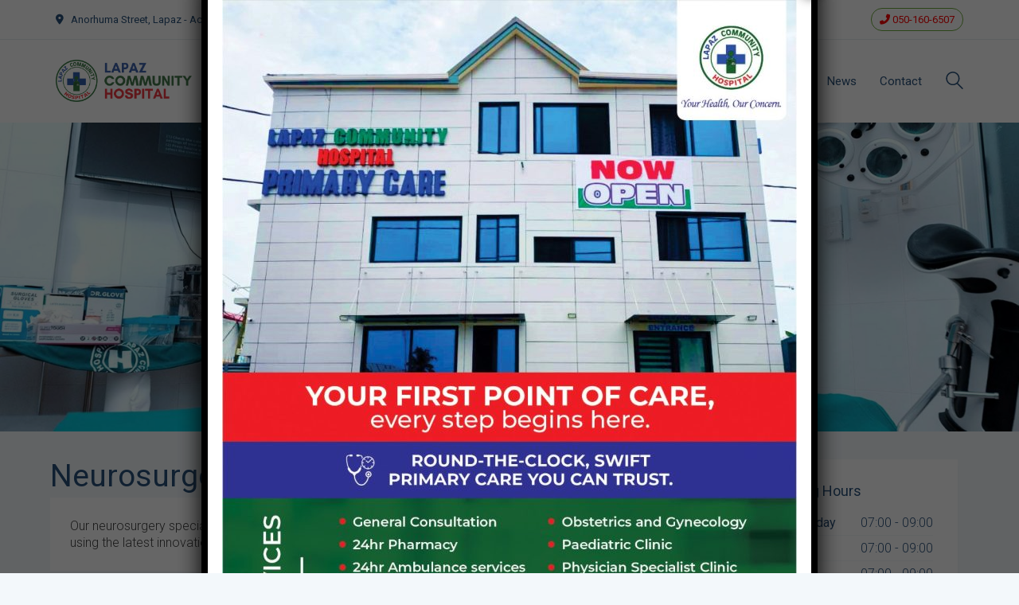

--- FILE ---
content_type: text/html; charset=UTF-8
request_url: https://lapazcommunityhospital.org/departments/neurosurgeon/
body_size: 130059
content:
<!DOCTYPE html>
<html class="no-js" lang="en-US">
<head>
    <meta name="Generator" content="Drupal 9 (https://www.drupal.org)" />
<meta name="MobileOptimized" content="width" />
<meta name="HandheldFriendly" content="true" />
<meta charset="UTF-8">
    <meta name="viewport" content="width=device-width, initial-scale=1.0">
	<title>Neurosurgeon &#8211; Lapaz Community Hospital</title>
<link rel="preconnect" href="https://fonts.googleapis.com">
<link rel="preconnect" href="https://fonts.gstatic.com" crossorigin>
<link rel="preload" href="https://fonts.gstatic.com/s/roboto/v30/KFOlCnqEu92Fr1MmSU5fBBc4AMP6lQ.woff2" as="font" type="font/woff2" crossorigin>
<link rel="preload" href="https://fonts.gstatic.com/s/roboto/v30/KFOmCnqEu92Fr1Mu4mxKKTU1Kg.woff2" as="font" type="font/woff2" crossorigin>
<link rel="preload" href="https://fonts.gstatic.com/s/roboto/v30/KFOlCnqEu92Fr1MmEU9fBBc4AMP6lQ.woff2" as="font" type="font/woff2" crossorigin>
<meta name='robots' content='max-image-preview:large' />
<link rel='dns-prefetch' href='//fonts.googleapis.com' />
<link rel="alternate" type="application/rss+xml" title="Lapaz Community Hospital &raquo; Feed" href="https://lapazcommunityhospital.org/feed/" />
<link rel="alternate" type="application/rss+xml" title="Lapaz Community Hospital &raquo; Comments Feed" href="https://lapazcommunityhospital.org/comments/feed/" />
<link rel="alternate" type="application/rss+xml" title="Lapaz Community Hospital &raquo; Neurosurgeon Comments Feed" href="https://lapazcommunityhospital.org/departments/neurosurgeon/feed/" />
<link rel="alternate" title="oEmbed (JSON)" type="application/json+oembed" href="https://lapazcommunityhospital.org/wp-json/oembed/1.0/embed?url=https%3A%2F%2Flapazcommunityhospital.org%2Fdepartments%2Fneurosurgeon%2F" />
<link rel="alternate" title="oEmbed (XML)" type="text/xml+oembed" href="https://lapazcommunityhospital.org/wp-json/oembed/1.0/embed?url=https%3A%2F%2Flapazcommunityhospital.org%2Fdepartments%2Fneurosurgeon%2F&#038;format=xml" />
    <meta property="og:type" content="article">
    <meta property="og:title" content="Neurosurgeon">
    <meta property="og:url" content="https://lapazcommunityhospital.org/departments/neurosurgeon/">
    <meta property="og:site_name" content="Lapaz Community Hospital">
	
	        <meta property="og:image" content="https://lapazcommunityhospital.org/ywhastos/2023/04/lch-neuro-1.jpg">
        <link itemprop="image" href="https://lapazcommunityhospital.org/ywhastos/2023/04/lch-neuro-1.jpg">
		            
		
	<style id='wp-img-auto-sizes-contain-inline-css'>
img:is([sizes=auto i],[sizes^="auto," i]){contain-intrinsic-size:3000px 1500px}
/*# sourceURL=wp-img-auto-sizes-contain-inline-css */
</style>
<link rel='stylesheet' id='layerslider-css' href='https://lapazcommunityhospital.org/whodsyta/LayerSlider/assets/static/layerslider/css/layerslider.css?ver=7.14.0' media='all' />
<style id='wp-block-library-inline-css'>
:root{--wp-block-synced-color:#7a00df;--wp-block-synced-color--rgb:122,0,223;--wp-bound-block-color:var(--wp-block-synced-color);--wp-editor-canvas-background:#ddd;--wp-admin-theme-color:#007cba;--wp-admin-theme-color--rgb:0,124,186;--wp-admin-theme-color-darker-10:#006ba1;--wp-admin-theme-color-darker-10--rgb:0,107,160.5;--wp-admin-theme-color-darker-20:#005a87;--wp-admin-theme-color-darker-20--rgb:0,90,135;--wp-admin-border-width-focus:2px}@media (min-resolution:192dpi){:root{--wp-admin-border-width-focus:1.5px}}.wp-element-button{cursor:pointer}:root .has-very-light-gray-background-color{background-color:#eee}:root .has-very-dark-gray-background-color{background-color:#313131}:root .has-very-light-gray-color{color:#eee}:root .has-very-dark-gray-color{color:#313131}:root .has-vivid-green-cyan-to-vivid-cyan-blue-gradient-background{background:linear-gradient(135deg,#00d084,#0693e3)}:root .has-purple-crush-gradient-background{background:linear-gradient(135deg,#34e2e4,#4721fb 50%,#ab1dfe)}:root .has-hazy-dawn-gradient-background{background:linear-gradient(135deg,#faaca8,#dad0ec)}:root .has-subdued-olive-gradient-background{background:linear-gradient(135deg,#fafae1,#67a671)}:root .has-atomic-cream-gradient-background{background:linear-gradient(135deg,#fdd79a,#004a59)}:root .has-nightshade-gradient-background{background:linear-gradient(135deg,#330968,#31cdcf)}:root .has-midnight-gradient-background{background:linear-gradient(135deg,#020381,#2874fc)}:root{--wp--preset--font-size--normal:16px;--wp--preset--font-size--huge:42px}.has-regular-font-size{font-size:1em}.has-larger-font-size{font-size:2.625em}.has-normal-font-size{font-size:var(--wp--preset--font-size--normal)}.has-huge-font-size{font-size:var(--wp--preset--font-size--huge)}.has-text-align-center{text-align:center}.has-text-align-left{text-align:left}.has-text-align-right{text-align:right}.has-fit-text{white-space:nowrap!important}#end-resizable-editor-section{display:none}.aligncenter{clear:both}.items-justified-left{justify-content:flex-start}.items-justified-center{justify-content:center}.items-justified-right{justify-content:flex-end}.items-justified-space-between{justify-content:space-between}.screen-reader-text{border:0;clip-path:inset(50%);height:1px;margin:-1px;overflow:hidden;padding:0;position:absolute;width:1px;word-wrap:normal!important}.screen-reader-text:focus{background-color:#ddd;clip-path:none;color:#444;display:block;font-size:1em;height:auto;left:5px;line-height:normal;padding:15px 23px 14px;text-decoration:none;top:5px;width:auto;z-index:100000}html :where(.has-border-color){border-style:solid}html :where([style*=border-top-color]){border-top-style:solid}html :where([style*=border-right-color]){border-right-style:solid}html :where([style*=border-bottom-color]){border-bottom-style:solid}html :where([style*=border-left-color]){border-left-style:solid}html :where([style*=border-width]){border-style:solid}html :where([style*=border-top-width]){border-top-style:solid}html :where([style*=border-right-width]){border-right-style:solid}html :where([style*=border-bottom-width]){border-bottom-style:solid}html :where([style*=border-left-width]){border-left-style:solid}html :where(img[class*=wp-image-]){height:auto;max-width:100%}:where(figure){margin:0 0 1em}html :where(.is-position-sticky){--wp-admin--admin-bar--position-offset:var(--wp-admin--admin-bar--height,0px)}@media screen and (max-width:600px){html :where(.is-position-sticky){--wp-admin--admin-bar--position-offset:0px}}
/*# sourceURL=wp-block-library-inline-css */
</style><style id='global-styles-inline-css'>
:root{--wp--preset--aspect-ratio--square: 1;--wp--preset--aspect-ratio--4-3: 4/3;--wp--preset--aspect-ratio--3-4: 3/4;--wp--preset--aspect-ratio--3-2: 3/2;--wp--preset--aspect-ratio--2-3: 2/3;--wp--preset--aspect-ratio--16-9: 16/9;--wp--preset--aspect-ratio--9-16: 9/16;--wp--preset--color--black: #000000;--wp--preset--color--cyan-bluish-gray: #abb8c3;--wp--preset--color--white: #ffffff;--wp--preset--color--pale-pink: #f78da7;--wp--preset--color--vivid-red: #cf2e2e;--wp--preset--color--luminous-vivid-orange: #ff6900;--wp--preset--color--luminous-vivid-amber: #fcb900;--wp--preset--color--light-green-cyan: #7bdcb5;--wp--preset--color--vivid-green-cyan: #00d084;--wp--preset--color--pale-cyan-blue: #8ed1fc;--wp--preset--color--vivid-cyan-blue: #0693e3;--wp--preset--color--vivid-purple: #9b51e0;--wp--preset--gradient--vivid-cyan-blue-to-vivid-purple: linear-gradient(135deg,rgb(6,147,227) 0%,rgb(155,81,224) 100%);--wp--preset--gradient--light-green-cyan-to-vivid-green-cyan: linear-gradient(135deg,rgb(122,220,180) 0%,rgb(0,208,130) 100%);--wp--preset--gradient--luminous-vivid-amber-to-luminous-vivid-orange: linear-gradient(135deg,rgb(252,185,0) 0%,rgb(255,105,0) 100%);--wp--preset--gradient--luminous-vivid-orange-to-vivid-red: linear-gradient(135deg,rgb(255,105,0) 0%,rgb(207,46,46) 100%);--wp--preset--gradient--very-light-gray-to-cyan-bluish-gray: linear-gradient(135deg,rgb(238,238,238) 0%,rgb(169,184,195) 100%);--wp--preset--gradient--cool-to-warm-spectrum: linear-gradient(135deg,rgb(74,234,220) 0%,rgb(151,120,209) 20%,rgb(207,42,186) 40%,rgb(238,44,130) 60%,rgb(251,105,98) 80%,rgb(254,248,76) 100%);--wp--preset--gradient--blush-light-purple: linear-gradient(135deg,rgb(255,206,236) 0%,rgb(152,150,240) 100%);--wp--preset--gradient--blush-bordeaux: linear-gradient(135deg,rgb(254,205,165) 0%,rgb(254,45,45) 50%,rgb(107,0,62) 100%);--wp--preset--gradient--luminous-dusk: linear-gradient(135deg,rgb(255,203,112) 0%,rgb(199,81,192) 50%,rgb(65,88,208) 100%);--wp--preset--gradient--pale-ocean: linear-gradient(135deg,rgb(255,245,203) 0%,rgb(182,227,212) 50%,rgb(51,167,181) 100%);--wp--preset--gradient--electric-grass: linear-gradient(135deg,rgb(202,248,128) 0%,rgb(113,206,126) 100%);--wp--preset--gradient--midnight: linear-gradient(135deg,rgb(2,3,129) 0%,rgb(40,116,252) 100%);--wp--preset--font-size--small: 13px;--wp--preset--font-size--medium: 20px;--wp--preset--font-size--large: 36px;--wp--preset--font-size--x-large: 42px;--wp--preset--spacing--20: 0.44rem;--wp--preset--spacing--30: 0.67rem;--wp--preset--spacing--40: 1rem;--wp--preset--spacing--50: 1.5rem;--wp--preset--spacing--60: 2.25rem;--wp--preset--spacing--70: 3.38rem;--wp--preset--spacing--80: 5.06rem;--wp--preset--shadow--natural: 6px 6px 9px rgba(0, 0, 0, 0.2);--wp--preset--shadow--deep: 12px 12px 50px rgba(0, 0, 0, 0.4);--wp--preset--shadow--sharp: 6px 6px 0px rgba(0, 0, 0, 0.2);--wp--preset--shadow--outlined: 6px 6px 0px -3px rgb(255, 255, 255), 6px 6px rgb(0, 0, 0);--wp--preset--shadow--crisp: 6px 6px 0px rgb(0, 0, 0);}:where(.is-layout-flex){gap: 0.5em;}:where(.is-layout-grid){gap: 0.5em;}body .is-layout-flex{display: flex;}.is-layout-flex{flex-wrap: wrap;align-items: center;}.is-layout-flex > :is(*, div){margin: 0;}body .is-layout-grid{display: grid;}.is-layout-grid > :is(*, div){margin: 0;}:where(.wp-block-columns.is-layout-flex){gap: 2em;}:where(.wp-block-columns.is-layout-grid){gap: 2em;}:where(.wp-block-post-template.is-layout-flex){gap: 1.25em;}:where(.wp-block-post-template.is-layout-grid){gap: 1.25em;}.has-black-color{color: var(--wp--preset--color--black) !important;}.has-cyan-bluish-gray-color{color: var(--wp--preset--color--cyan-bluish-gray) !important;}.has-white-color{color: var(--wp--preset--color--white) !important;}.has-pale-pink-color{color: var(--wp--preset--color--pale-pink) !important;}.has-vivid-red-color{color: var(--wp--preset--color--vivid-red) !important;}.has-luminous-vivid-orange-color{color: var(--wp--preset--color--luminous-vivid-orange) !important;}.has-luminous-vivid-amber-color{color: var(--wp--preset--color--luminous-vivid-amber) !important;}.has-light-green-cyan-color{color: var(--wp--preset--color--light-green-cyan) !important;}.has-vivid-green-cyan-color{color: var(--wp--preset--color--vivid-green-cyan) !important;}.has-pale-cyan-blue-color{color: var(--wp--preset--color--pale-cyan-blue) !important;}.has-vivid-cyan-blue-color{color: var(--wp--preset--color--vivid-cyan-blue) !important;}.has-vivid-purple-color{color: var(--wp--preset--color--vivid-purple) !important;}.has-black-background-color{background-color: var(--wp--preset--color--black) !important;}.has-cyan-bluish-gray-background-color{background-color: var(--wp--preset--color--cyan-bluish-gray) !important;}.has-white-background-color{background-color: var(--wp--preset--color--white) !important;}.has-pale-pink-background-color{background-color: var(--wp--preset--color--pale-pink) !important;}.has-vivid-red-background-color{background-color: var(--wp--preset--color--vivid-red) !important;}.has-luminous-vivid-orange-background-color{background-color: var(--wp--preset--color--luminous-vivid-orange) !important;}.has-luminous-vivid-amber-background-color{background-color: var(--wp--preset--color--luminous-vivid-amber) !important;}.has-light-green-cyan-background-color{background-color: var(--wp--preset--color--light-green-cyan) !important;}.has-vivid-green-cyan-background-color{background-color: var(--wp--preset--color--vivid-green-cyan) !important;}.has-pale-cyan-blue-background-color{background-color: var(--wp--preset--color--pale-cyan-blue) !important;}.has-vivid-cyan-blue-background-color{background-color: var(--wp--preset--color--vivid-cyan-blue) !important;}.has-vivid-purple-background-color{background-color: var(--wp--preset--color--vivid-purple) !important;}.has-black-border-color{border-color: var(--wp--preset--color--black) !important;}.has-cyan-bluish-gray-border-color{border-color: var(--wp--preset--color--cyan-bluish-gray) !important;}.has-white-border-color{border-color: var(--wp--preset--color--white) !important;}.has-pale-pink-border-color{border-color: var(--wp--preset--color--pale-pink) !important;}.has-vivid-red-border-color{border-color: var(--wp--preset--color--vivid-red) !important;}.has-luminous-vivid-orange-border-color{border-color: var(--wp--preset--color--luminous-vivid-orange) !important;}.has-luminous-vivid-amber-border-color{border-color: var(--wp--preset--color--luminous-vivid-amber) !important;}.has-light-green-cyan-border-color{border-color: var(--wp--preset--color--light-green-cyan) !important;}.has-vivid-green-cyan-border-color{border-color: var(--wp--preset--color--vivid-green-cyan) !important;}.has-pale-cyan-blue-border-color{border-color: var(--wp--preset--color--pale-cyan-blue) !important;}.has-vivid-cyan-blue-border-color{border-color: var(--wp--preset--color--vivid-cyan-blue) !important;}.has-vivid-purple-border-color{border-color: var(--wp--preset--color--vivid-purple) !important;}.has-vivid-cyan-blue-to-vivid-purple-gradient-background{background: var(--wp--preset--gradient--vivid-cyan-blue-to-vivid-purple) !important;}.has-light-green-cyan-to-vivid-green-cyan-gradient-background{background: var(--wp--preset--gradient--light-green-cyan-to-vivid-green-cyan) !important;}.has-luminous-vivid-amber-to-luminous-vivid-orange-gradient-background{background: var(--wp--preset--gradient--luminous-vivid-amber-to-luminous-vivid-orange) !important;}.has-luminous-vivid-orange-to-vivid-red-gradient-background{background: var(--wp--preset--gradient--luminous-vivid-orange-to-vivid-red) !important;}.has-very-light-gray-to-cyan-bluish-gray-gradient-background{background: var(--wp--preset--gradient--very-light-gray-to-cyan-bluish-gray) !important;}.has-cool-to-warm-spectrum-gradient-background{background: var(--wp--preset--gradient--cool-to-warm-spectrum) !important;}.has-blush-light-purple-gradient-background{background: var(--wp--preset--gradient--blush-light-purple) !important;}.has-blush-bordeaux-gradient-background{background: var(--wp--preset--gradient--blush-bordeaux) !important;}.has-luminous-dusk-gradient-background{background: var(--wp--preset--gradient--luminous-dusk) !important;}.has-pale-ocean-gradient-background{background: var(--wp--preset--gradient--pale-ocean) !important;}.has-electric-grass-gradient-background{background: var(--wp--preset--gradient--electric-grass) !important;}.has-midnight-gradient-background{background: var(--wp--preset--gradient--midnight) !important;}.has-small-font-size{font-size: var(--wp--preset--font-size--small) !important;}.has-medium-font-size{font-size: var(--wp--preset--font-size--medium) !important;}.has-large-font-size{font-size: var(--wp--preset--font-size--large) !important;}.has-x-large-font-size{font-size: var(--wp--preset--font-size--x-large) !important;}
/*# sourceURL=global-styles-inline-css */
</style>
<style id='classic-theme-styles-inline-css'>
/*! This file is auto-generated */
.wp-block-button__link{color:#fff;background-color:#32373c;border-radius:9999px;box-shadow:none;text-decoration:none;padding:calc(.667em + 2px) calc(1.333em + 2px);font-size:1.125em}.wp-block-file__button{background:#32373c;color:#fff;text-decoration:none}
/*# sourceURL=/wp-includes/css/classic-themes.min.css */
</style>
<link rel='stylesheet' id='cmplz-general-css' href='https://lapazcommunityhospital.org/whodsyta/complianz-gdpr/assets/css/cookieblocker.min.css?ver=1765940026' media='all' />
<link rel='stylesheet' id='js_composer_front-css' href='https://lapazcommunityhospital.org/whodsyta/js_composer/assets/css/js_composer.min.css?ver=8.0.1' media='all' />
<link rel='stylesheet' id='popup-maker-site-css' href='//lapazcommunityhospital.org/ywhastos/pum/pum-site-styles.css?generated=1750855319&#038;ver=1.20.5' media='all' />
<link rel='stylesheet' id='kalium-bootstrap-css-css' href='https://lapazcommunityhospital.org/kusorgoa/assets/css/bootstrap.min.css?ver=3.18.3.1730973710' media='all' />
<link rel='stylesheet' id='kalium-theme-base-css-css' href='https://lapazcommunityhospital.org/kusorgoa/assets/css/base.min.css?ver=3.18.3.1730973710' media='all' />
<link rel='stylesheet' id='kalium-theme-style-new-css-css' href='https://lapazcommunityhospital.org/kusorgoa/assets/css/new/style.min.css?ver=3.18.3.1730973710' media='all' />
<link rel='stylesheet' id='kalium-theme-other-css-css' href='https://lapazcommunityhospital.org/kusorgoa/assets/css/other.min.css?ver=3.18.3.1730973710' media='all' />
<link rel='stylesheet' id='kalium-theme-portfolio-css-css' href='https://lapazcommunityhospital.org/kusorgoa/assets/css/portfolio.min.css?ver=3.18.3.1730973710' media='all' />
<link rel='stylesheet' id='kalium-style-css-css' href='https://lapazcommunityhospital.org/kusorgoa/style.css?ver=3.18.3.1730973710' media='all' />
<link rel='stylesheet' id='custom-skin-css' href='https://lapazcommunityhospital.org/toagrath/custom-skin.css?ver=42433dafa792488766f193720f4674a3' media='all' />
<link rel='stylesheet' id='kalium-fluidbox-css-css' href='https://lapazcommunityhospital.org/kusorgoa/assets/vendors/fluidbox/css/fluidbox.min.css?ver=3.18.3.1730973710' media='all' />
<link rel='stylesheet' id='kalium-child-css' href='https://lapazcommunityhospital.org/toagrath/style.css?ver=d8ba427abde5640115c42133b9f10b93' media='all' />
<link rel='stylesheet' id='typolab-roboto-font-1-css' href='https://fonts.googleapis.com/css2?family=Roboto%3Awght%40300%3B400%3B500&#038;display=swap&#038;ver=3.18.3' media='all' />
    <script type="text/javascript">
		var ajaxurl = ajaxurl || 'https://lapazcommunityhospital.org/wp-admin/admin-ajax.php';
		    </script>
	
<style data-custom-selectors>body, p{font-family:"Roboto";font-style:normal;font-weight:300;font-size:16px}.widget-area .widget-title, .widget-area .widgettitle{font-family:"Roboto";font-style:normal;font-weight:normal;font-size:18px}h1, h2, h3, h4, h5, h6{font-family:"Roboto";font-style:normal;font-weight:normal}b, strong{font-family:"Roboto";font-style:normal;font-weight:normal}.vc_general.vc_btn3{font-family:"Roboto";font-style:normal;font-weight:normal}.wpb_wrapper .lab-blog-posts .blog-post-entry .blog-post-content-container .blog-post-title{font-family:"Roboto";font-style:normal;font-weight:normal;font-size:18px}.wpb_wrapper .lab-blog-posts .blog-post-entry .blog-post-content-container .blog-post-date{font-family:"Roboto";font-style:normal;font-weight:300;text-transform:uppercase;font-size:12px}.site-footer .footer-widgets .widget.widget_nav_menu .widgettitle{font-family:"Roboto";font-style:normal;font-weight:normal;font-size:18px}.testimonials p{font-family:"Roboto";font-style:normal;font-weight:300;font-size:20px}.testimonials p strong{font-family:"Roboto";font-style:normal;font-weight:normal;font-size:16px}.departments-list ul li{font-family:"Roboto";font-style:normal;font-weight:normal}.emergency-button b{font-family:"Roboto";font-style:normal;font-weight:500;text-transform:uppercase}.emergency-button a.vc_btn3.vc_btn3-color-green, .vc_btn3.vc_btn3-color-green.vc_btn3-style-flat{font-family:"Roboto";font-style:normal;font-weight:500;font-size:18px}.vc_btn3-container.home-button .vc_btn3-size-md{font-family:"Roboto";font-style:normal;font-weight:500;font-size:16px}.section-heading, .page-heading--title, h1.page-heading__title.page-heading--title{font-family:"Roboto";font-style:normal;font-weight:normal;font-size:48px}@media screen and (max-width:768px){.section-heading, .page-heading--title, h1.page-heading__title.page-heading--title{font-size:30px}}.main-header.menu-type-standard-menu .standard-menu-container div.menu>ul>li>a, .main-header.menu-type-standard-menu .standard-menu-container ul.menu>li>a, .main-header.menu-type-standard-menu .standard-menu-container div.menu>ul ul li a, .main-header.menu-type-standard-menu .standard-menu-container ul.menu ul li a{font-family:"Roboto";font-style:normal;font-weight:normal;font-size:15px}.single-post .post-comments--section-title h2{font-family:"Roboto";font-style:normal;font-weight:normal}.single-post .post-comments--list .comment .commenter-details .name{font-family:"Roboto";font-style:normal;font-weight:normal;font-size:18px}.single-post .post .post-share-networks .share-title{font-family:"Roboto";font-style:normal;font-weight:normal}.single-post .post-comments--list .comment .commenter-details .name a{font-family:"Roboto";font-style:normal;font-weight:normal;font-size:16px}.button{font-family:"Roboto";font-style:normal;font-weight:500}.single-post .post-comments--list .comment .commenter-details .date{font-family:"Roboto";font-style:normal;font-weight:normal;font-size:14px}.single-post .post .author-info--details .author-name, .single-post .post .post-meta a{font-family:"Roboto";font-style:normal;font-weight:normal}.appointments .nf-field-label label{font-family:"Roboto";font-style:normal;font-weight:normal}.portfolio-holder .item-box .info h3{font-family:"Roboto";font-style:normal;font-weight:normal;font-size:26px}.wpb_wrapper .lab-portfolio-items .portfolio-title-holder h1, .wpb_wrapper .lab-portfolio-items .portfolio-title-holder h2{font-family:"Roboto";font-style:normal;font-weight:normal;font-size:48px}@media screen and (max-width:768px){.wpb_wrapper .lab-portfolio-items .portfolio-title-holder h1, .wpb_wrapper .lab-portfolio-items .portfolio-title-holder h2{font-size:30px}}.pagination--normal .page-numbers{font-family:"Roboto";font-style:normal;font-weight:normal}.nf-after-field .nf-error-msg{font-family:"Roboto";font-style:normal;font-weight:normal;font-size:12px}.mobile-menu-wrapper .mobile-menu-container div.menu>ul>li>a, .mobile-menu-wrapper .mobile-menu-container ul.menu>li>a, .mobile-menu-wrapper .mobile-menu-container .cart-icon-link-mobile-container a, .mobile-menu-wrapper .mobile-menu-container .search-form input, .mobile-menu-wrapper .mobile-menu-container div.menu>ul>li ul>li>a, .mobile-menu-wrapper .mobile-menu-container ul.menu>li ul>li>a{font-family:"Roboto";font-style:normal;font-weight:normal}@media screen and (max-width:768px){.mobile-menu-wrapper .mobile-menu-container div.menu>ul>li>a, .mobile-menu-wrapper .mobile-menu-container ul.menu>li>a, .mobile-menu-wrapper .mobile-menu-container .cart-icon-link-mobile-container a, .mobile-menu-wrapper .mobile-menu-container .search-form input, .mobile-menu-wrapper .mobile-menu-container div.menu>ul>li ul>li>a, .mobile-menu-wrapper .mobile-menu-container ul.menu>li ul>li>a{font-size:22px}}.show-more .reveal-button a{font-family:"Roboto";font-style:normal;font-weight:500}.single-post .post .post-tags a{font-family:"Roboto";font-style:normal;font-weight:normal;text-transform:uppercase;font-size:12px}.blog-posts .post-item .post-details .post-meta{font-family:"Roboto";font-style:normal;font-weight:normal}.main-header.menu-type-standard-menu .standard-menu-container.menu-skin-main div.menu > ul > li.special-menu-button > a, .main-header.menu-type-standard-menu .standard-menu-container.menu-skin-main ul.menu > li.special-menu-button > a{font-family:"Roboto";font-style:normal;font-weight:500;text-transform:uppercase;font-size:14px}.portfolio-holder .item-box .info .sub-title{font-family:"Roboto";font-style:normal;font-weight:300;font-size:16px}.emergency-button-sidebar a{font-family:"Roboto";font-style:normal;font-weight:300;text-transform:uppercase}.top-header-bar{font-family:"Roboto";font-style:normal;font-weight:normal}</style><script type="text/javascript" async src="https://lapazcommunityhospital.org/whodsyta/burst-statistics/assets/js/timeme/timeme.min.js?ver=1769136823" id="burst-timeme-js"></script>
<script type="text/javascript" async src="https://lapazcommunityhospital.org/ywhastos/burst/js/burst.min.js?ver=1769274562" id="burst-js"></script>
<script type="text/javascript" src="//lapazcommunityhospital.org/whodsyta/wp-hide-security-enhancer/assets/js/devtools-detect.js?ver=2.5.6" id="devtools-detect-js"></script>
<script type="text/javascript" src="https://lapazcommunityhospital.org/choorsoa/js/jquery/jquery.min.js?ver=3.7.1" id="jquery-core-js"></script>
<script type="text/javascript" src="https://lapazcommunityhospital.org/choorsoa/js/jquery/jquery-migrate.min.js?ver=3.4.1" id="jquery-migrate-js"></script>
<script></script>

<link rel="canonical" href="https://lapazcommunityhospital.org/departments/neurosurgeon/" />
					<link rel="shortcut icon" href="https://lapazcommunityhospital.org/ywhastos/2023/04/lpaz_favi.png">
							<link rel="apple-touch-icon" href="https://lapazcommunityhospital.org/ywhastos/2023/04/lpaz_favi.png">
			<link rel="apple-touch-icon" sizes="180x180" href="https://lapazcommunityhospital.org/ywhastos/2023/04/lpaz_favi.png">
				<script>var mobile_menu_breakpoint = 991;</script><style data-appended-custom-css="true">@media screen and (min-width:992px) { .mobile-menu-wrapper,.mobile-menu-overlay,.header-block__item--mobile-menu-toggle {display: none;} }</style><style data-appended-custom-css="true">@media screen and (max-width:991px) { .header-block__item--standard-menu-container {display: none;} }</style>
<style type="text/css" data-type="vc_shortcodes-default-css">.vc_do_custom_heading{margin-bottom:0.625rem;margin-top:0;}.vc_do_custom_heading{margin-bottom:0.625rem;margin-top:0;}.vc_do_toggle{margin-bottom:22px;}.vc_do_toggle{margin-bottom:22px;}.vc_do_toggle{margin-bottom:22px;}.vc_do_btn{margin-bottom:22px;}</style><style type="text/css" data-type="vc_shortcodes-custom-css">.vc_custom_1682287234393{padding-top: 25px !important;padding-right: 25px !important;padding-bottom: 25px !important;padding-left: 25px !important;background-color: #ffffff !important;}.vc_custom_1543243196927{margin-bottom: 25px !important;}.vc_custom_1676672820655{margin-bottom: 5px !important;padding-top: 25px !important;padding-right: 25px !important;padding-bottom: 25px !important;padding-left: 25px !important;background-color: #ffffff !important;}.vc_custom_1676672847226{margin-bottom: 5px !important;padding-top: 25px !important;padding-right: 25px !important;padding-bottom: 25px !important;padding-left: 25px !important;background-color: #ffffff !important;}.vc_custom_1676672874105{margin-bottom: 5px !important;padding-top: 25px !important;padding-right: 25px !important;padding-bottom: 25px !important;padding-left: 25px !important;background-color: #ffffff !important;}</style><noscript><style> .wpb_animate_when_almost_visible { opacity: 1; }</style></noscript><link rel='stylesheet' id='vc_google_fonts_abril_fatfaceregular-css' href='https://fonts.googleapis.com/css?family=Abril+Fatface%3Aregular&#038;ver=8.0.1' media='all' />
<link rel='stylesheet' id='dashicons-css' href='https://lapazcommunityhospital.org/choorsoa/css/dashicons.min.css?ver=d8ba427abde5640115c42133b9f10b93' media='all' />
<link rel='stylesheet' id='nf-display-css' href='https://lapazcommunityhospital.org/whodsyta/ninja-forms/assets/css/display-opinions-light.css?ver=d8ba427abde5640115c42133b9f10b93' media='all' />
<link rel='stylesheet' id='nf-font-awesome-css' href='https://lapazcommunityhospital.org/whodsyta/ninja-forms/assets/css/font-awesome.min.css?ver=d8ba427abde5640115c42133b9f10b93' media='all' />
<link rel='stylesheet' id='nf-flatpickr-css' href='https://lapazcommunityhospital.org/whodsyta/ninja-forms/assets/css/flatpickr.css?ver=d8ba427abde5640115c42133b9f10b93' media='all' />
<link rel='stylesheet' id='kalium-fontawesome-css-css' href='https://lapazcommunityhospital.org/kusorgoa/assets/vendors/font-awesome/css/all.min.css?ver=3.18.3.1730973710' media='all' />
</head>
<body data-rsssl=1 class="wp-singular portfolio-template-default single single-portfolio postid-1752 wp-theme-kalium wp-child-theme-kalium-child-medical wpb-js-composer js-comp-ver-8.0.1 vc_responsive" data-burst_id="1752" data-burst_type="portfolio">
<div class="mobile-menu-wrapper mobile-menu-slide">
    <div class="mobile-menu-container">
		<ul id="menu-main-menu" class="menu"><li id="menu-item-1425" class="menu-item menu-item-type-post_type menu-item-object-page menu-item-home menu-item-1425"><a href="https://lapazcommunityhospital.org/">Home</a></li>
<li id="menu-item-1490" class="menu-item menu-item-type-custom menu-item-object-custom menu-item-has-children menu-item-1490"><a href="#">About Us</a>
<ul class="sub-menu">
	<li id="menu-item-1705" class="menu-item menu-item-type-post_type menu-item-object-page menu-item-1705"><a href="https://lapazcommunityhospital.org/who-we-are/">Who We Are</a></li>
	<li id="menu-item-1678" class="menu-item menu-item-type-custom menu-item-object-custom menu-item-1678"><a href="#">Our Team</a></li>
	<li id="menu-item-1706" class="menu-item menu-item-type-post_type menu-item-object-page menu-item-1706"><a href="https://lapazcommunityhospital.org/directors/">Directors</a></li>
</ul>
</li>
<li id="menu-item-1491" class="menu-item menu-item-type-custom menu-item-object-custom current-menu-ancestor current-menu-parent menu-item-has-children menu-item-1491"><a href="https://lapazcommunityhospital.org/our-departments/">Departments</a>
<ul class="sub-menu">
	<li id="menu-item-1611" class="menu-item menu-item-type-post_type menu-item-object-portfolio menu-item-1611"><a href="https://lapazcommunityhospital.org/departments/general-practitioner/">General Practitioner</a></li>
	<li id="menu-item-1799" class="menu-item menu-item-type-post_type menu-item-object-portfolio menu-item-1799"><a href="https://lapazcommunityhospital.org/departments/fertility-center/">Fertility Center</a></li>
	<li id="menu-item-1785" class="menu-item menu-item-type-post_type menu-item-object-portfolio menu-item-1785"><a href="https://lapazcommunityhospital.org/departments/dermatology/">Dermatology</a></li>
	<li id="menu-item-1792" class="menu-item menu-item-type-post_type menu-item-object-portfolio menu-item-1792"><a href="https://lapazcommunityhospital.org/departments/pediatrician/">Pediatrician</a></li>
	<li id="menu-item-1783" class="menu-item menu-item-type-post_type menu-item-object-portfolio menu-item-1783"><a href="https://lapazcommunityhospital.org/departments/antenatal/">Antenatal</a></li>
	<li id="menu-item-1791" class="menu-item menu-item-type-post_type menu-item-object-portfolio menu-item-1791"><a href="https://lapazcommunityhospital.org/departments/eye-clinic/">Eye Clinic</a></li>
	<li id="menu-item-1788" class="menu-item menu-item-type-post_type menu-item-object-portfolio menu-item-1788"><a href="https://lapazcommunityhospital.org/departments/haematology-sickle-cell/">Haematology / Sickle Cell</a></li>
	<li id="menu-item-1784" class="menu-item menu-item-type-post_type menu-item-object-portfolio menu-item-1784"><a href="https://lapazcommunityhospital.org/departments/child-welfare/">Child Welfare</a></li>
	<li id="menu-item-1615" class="menu-item menu-item-type-post_type menu-item-object-portfolio menu-item-1615"><a href="https://lapazcommunityhospital.org/departments/orthopedics/">Orthopedics</a></li>
	<li id="menu-item-1793" class="menu-item menu-item-type-post_type menu-item-object-portfolio menu-item-1793"><a href="https://lapazcommunityhospital.org/departments/psychiatry/">Psychiatry</a></li>
	<li id="menu-item-1789" class="menu-item menu-item-type-post_type menu-item-object-portfolio current-menu-item menu-item-1789"><a href="https://lapazcommunityhospital.org/departments/neurosurgeon/" aria-current="page">Neurosurgeon</a></li>
	<li id="menu-item-1617" class="menu-item menu-item-type-post_type menu-item-object-portfolio menu-item-1617"><a href="https://lapazcommunityhospital.org/departments/dietetics/">Dietetics</a></li>
	<li id="menu-item-1787" class="menu-item menu-item-type-post_type menu-item-object-portfolio menu-item-1787"><a href="https://lapazcommunityhospital.org/departments/endoscopy/">Endoscopy</a></li>
	<li id="menu-item-1794" class="menu-item menu-item-type-post_type menu-item-object-portfolio menu-item-1794"><a href="https://lapazcommunityhospital.org/departments/urology/">Urology</a></li>
	<li id="menu-item-1613" class="menu-item menu-item-type-post_type menu-item-object-portfolio menu-item-1613"><a href="https://lapazcommunityhospital.org/departments/pharmacy/">Pharmacy</a></li>
	<li id="menu-item-1790" class="menu-item menu-item-type-post_type menu-item-object-portfolio menu-item-1790"><a href="https://lapazcommunityhospital.org/departments/obstetrics-and-gynecology/">Obstetrics and Gynecology</a></li>
	<li id="menu-item-1612" class="menu-item menu-item-type-post_type menu-item-object-portfolio menu-item-1612"><a href="https://lapazcommunityhospital.org/departments/opd-services/">OPD Services</a></li>
	<li id="menu-item-1618" class="menu-item menu-item-type-post_type menu-item-object-portfolio menu-item-1618"><a href="https://lapazcommunityhospital.org/departments/diagnostic-laboratory/">Diagnostic Laboratory</a></li>
	<li id="menu-item-1795" class="menu-item menu-item-type-post_type menu-item-object-portfolio menu-item-1795"><a href="https://lapazcommunityhospital.org/departments/radiology/">Radiology</a></li>
	<li id="menu-item-1904" class="menu-item menu-item-type-post_type menu-item-object-portfolio menu-item-1904"><a href="https://lapazcommunityhospital.org/departments/physiotherapy/">Physiotherapy</a></li>
	<li id="menu-item-1919" class="menu-item menu-item-type-post_type menu-item-object-portfolio menu-item-1919"><a href="https://lapazcommunityhospital.org/departments/dentistry/">Dentistry</a></li>
	<li id="menu-item-1918" class="menu-item menu-item-type-post_type menu-item-object-portfolio menu-item-1918"><a href="https://lapazcommunityhospital.org/departments/ent/">ENT</a></li>
</ul>
</li>
<li id="menu-item-1423" class="menu-item menu-item-type-post_type menu-item-object-page menu-item-1423"><a href="https://lapazcommunityhospital.org/appointments/">Appointments</a></li>
<li id="menu-item-1426" class="menu-item menu-item-type-post_type menu-item-object-page current_page_parent menu-item-1426"><a href="https://lapazcommunityhospital.org/news/">News</a></li>
<li id="menu-item-1452" class="menu-item menu-item-type-post_type menu-item-object-page menu-item-1452"><a href="https://lapazcommunityhospital.org/contact/">Contact</a></li>
</ul>
		            <form role="search" method="get" class="search-form" action="https://lapazcommunityhospital.org/">
                <input type="search" class="search-field" placeholder="Search site..." value="" name="s" id="search_mobile_inp"/>
                <label for="search_mobile_inp">
                    <i class="fa fa-search"></i>
                </label>
                <input type="submit" class="search-submit" value="Go"/>
            </form>
		
		
		
    </div>
</div>
<div class="mobile-menu-overlay"></div>
<div class="wrapper" id="main-wrapper">
	<style data-appended-custom-css="true">.header-block {border-bottom: 1px solid transparent}</style><style data-appended-custom-css="true">.header-block, .site-header--static-header-type {padding-top: 25px;}</style><style data-appended-custom-css="true">.header-block, .site-header--static-header-type {padding-bottom: 25px;}</style><style data-appended-custom-css="true">.header-block, .site-header--static-header-type {background-color: #ffffff}</style>    <header class="site-header main-header menu-type-standard-menu is-sticky">
		<style data-appended-custom-css="true">.top-header-bar {border-bottom:1px solid #e6ebef}</style>        <div class="top-header-bar top-header-bar--hide-on-tablet top-header-bar--hide-on-mobile">
            <div class="top-header-bar__row-container top-header-bar--row-container container">
                <div class="top-header-bar__row top-header-bar--row">
					                        <div class="top-header-bar__column top-header-bar__column--content-left top-header-bar--column top-header-bar--column-content-left top-header-bar__column--alignment-left">
							<div class="header-block__item header-block__item--type-raw-text"><div class="raw-text-widget menu-skin-main"><i class="fas fa-map-marker-alt"></i>   <a href="https://g.page/luzerner-kantonsspital?share" target="_blank" rel="noopener">Anorhuma Street, Lapaz - Accra</a></div></div><div class="header-block__item header-block__item--type-raw-text"><div class="raw-text-widget menu-skin-main"><i class="fas fa-envelope"></i>   <a href="mailto:info@lapazcommunityhospital.org" target="_blank" rel="noopener">lapazcommunityhospital.org</a></div></div><div class="header-block__item header-block__item--type-social-networks"><ul class="social-networks-links"><li class="social-networks-links--entry">        <a href="https://www.facebook.com/LapazCommunityHospitalGhana" target="_blank" rel="noopener noreferrer" class="social-network-link sn-facebook sn-skin-default">
			                <span class="sn-column sn-icon sn-text">
                <i class="fab fa-facebook"></i>
                </span>
			
			        </a>
		</li><li class="social-networks-links--entry">        <a href="https://www.instagram.com/lapazcommunityhospitalgh/" target="_blank" rel="noopener noreferrer" class="social-network-link sn-instagram sn-skin-default">
			                <span class="sn-column sn-icon sn-text">
                <i class="fab fa-instagram"></i>
                </span>
			
			        </a>
		</li></ul></div>                        </div>
					
					                        <div class="top-header-bar__column top-header-bar__column--content-right top-header-bar--column top-header-bar--column-content-right top-header-bar__column--alignment-right">
							<div class="header-block__item header-block__item--type-raw-text"><div class="raw-text-widget menu-skin-main"><a href="tel:0501606507" class="top-bar-button" style="color: #ff0000"><i class="fas fa-phone-alt"></i> 050-160-6507</a></div></div>                        </div>
					
                </div>
            </div>
        </div>
		<div class="header-block">
	
	<div class="header-block__row-container container">
		<div class="header-block__row header-block__row--main">
			        <div class="header-block__column header-block__logo header-block--auto-grow">
			<style data-appended-custom-css="true">.logo-image {width:171px;height:53px;}</style>    <a href="https://lapazcommunityhospital.org" class="header-logo logo-image" aria-label="Go to homepage">
		            <img src="https://lapazcommunityhospital.org/ywhastos/2023/02/lpz_lgo_pn.png" class="main-logo" width="171" height="53" alt="Lapaz Community Hospital"/>
		    </a>
        </div>
		        <div class="header-block__column header-block--content-right header-block--align-right">
            <div class="header-block__items-row">
				<div class="header-block__item header-block__item--type-menu-main-menu header-block__item--standard-menu-container"><div class="standard-menu-container dropdown-caret menu-skin-main"><nav class="nav-container-main-menu"><ul id="menu-main-menu-1" class="menu"><li class="menu-item menu-item-type-post_type menu-item-object-page menu-item-home menu-item-1425"><a href="https://lapazcommunityhospital.org/"><span>Home</span></a></li>
<li class="menu-item menu-item-type-custom menu-item-object-custom menu-item-has-children menu-item-1490"><a href="#"><span>About Us</span></a>
<ul class="sub-menu">
	<li class="menu-item menu-item-type-post_type menu-item-object-page menu-item-1705"><a href="https://lapazcommunityhospital.org/who-we-are/"><span>Who We Are</span></a></li>
	<li class="menu-item menu-item-type-custom menu-item-object-custom menu-item-1678"><a href="#"><span>Our Team</span></a></li>
	<li class="menu-item menu-item-type-post_type menu-item-object-page menu-item-1706"><a href="https://lapazcommunityhospital.org/directors/"><span>Directors</span></a></li>
</ul>
</li>
<li class="menu-item menu-item-type-custom menu-item-object-custom current-menu-ancestor current-menu-parent menu-item-has-children menu-item-1491"><a href="https://lapazcommunityhospital.org/our-departments/"><span>Departments</span></a>
<ul class="sub-menu">
	<li class="menu-item menu-item-type-post_type menu-item-object-portfolio menu-item-1611"><a href="https://lapazcommunityhospital.org/departments/general-practitioner/"><span>General Practitioner</span></a></li>
	<li class="menu-item menu-item-type-post_type menu-item-object-portfolio menu-item-1799"><a href="https://lapazcommunityhospital.org/departments/fertility-center/"><span>Fertility Center</span></a></li>
	<li class="menu-item menu-item-type-post_type menu-item-object-portfolio menu-item-1785"><a href="https://lapazcommunityhospital.org/departments/dermatology/"><span>Dermatology</span></a></li>
	<li class="menu-item menu-item-type-post_type menu-item-object-portfolio menu-item-1792"><a href="https://lapazcommunityhospital.org/departments/pediatrician/"><span>Pediatrician</span></a></li>
	<li class="menu-item menu-item-type-post_type menu-item-object-portfolio menu-item-1783"><a href="https://lapazcommunityhospital.org/departments/antenatal/"><span>Antenatal</span></a></li>
	<li class="menu-item menu-item-type-post_type menu-item-object-portfolio menu-item-1791"><a href="https://lapazcommunityhospital.org/departments/eye-clinic/"><span>Eye Clinic</span></a></li>
	<li class="menu-item menu-item-type-post_type menu-item-object-portfolio menu-item-1788"><a href="https://lapazcommunityhospital.org/departments/haematology-sickle-cell/"><span>Haematology / Sickle Cell</span></a></li>
	<li class="menu-item menu-item-type-post_type menu-item-object-portfolio menu-item-1784"><a href="https://lapazcommunityhospital.org/departments/child-welfare/"><span>Child Welfare</span></a></li>
	<li class="menu-item menu-item-type-post_type menu-item-object-portfolio menu-item-1615"><a href="https://lapazcommunityhospital.org/departments/orthopedics/"><span>Orthopedics</span></a></li>
	<li class="menu-item menu-item-type-post_type menu-item-object-portfolio menu-item-1793"><a href="https://lapazcommunityhospital.org/departments/psychiatry/"><span>Psychiatry</span></a></li>
	<li class="menu-item menu-item-type-post_type menu-item-object-portfolio current-menu-item menu-item-1789"><a href="https://lapazcommunityhospital.org/departments/neurosurgeon/" aria-current="page"><span>Neurosurgeon</span></a></li>
	<li class="menu-item menu-item-type-post_type menu-item-object-portfolio menu-item-1617"><a href="https://lapazcommunityhospital.org/departments/dietetics/"><span>Dietetics</span></a></li>
	<li class="menu-item menu-item-type-post_type menu-item-object-portfolio menu-item-1787"><a href="https://lapazcommunityhospital.org/departments/endoscopy/"><span>Endoscopy</span></a></li>
	<li class="menu-item menu-item-type-post_type menu-item-object-portfolio menu-item-1794"><a href="https://lapazcommunityhospital.org/departments/urology/"><span>Urology</span></a></li>
	<li class="menu-item menu-item-type-post_type menu-item-object-portfolio menu-item-1613"><a href="https://lapazcommunityhospital.org/departments/pharmacy/"><span>Pharmacy</span></a></li>
	<li class="menu-item menu-item-type-post_type menu-item-object-portfolio menu-item-1790"><a href="https://lapazcommunityhospital.org/departments/obstetrics-and-gynecology/"><span>Obstetrics and Gynecology</span></a></li>
	<li class="menu-item menu-item-type-post_type menu-item-object-portfolio menu-item-1612"><a href="https://lapazcommunityhospital.org/departments/opd-services/"><span>OPD Services</span></a></li>
	<li class="menu-item menu-item-type-post_type menu-item-object-portfolio menu-item-1618"><a href="https://lapazcommunityhospital.org/departments/diagnostic-laboratory/"><span>Diagnostic Laboratory</span></a></li>
	<li class="menu-item menu-item-type-post_type menu-item-object-portfolio menu-item-1795"><a href="https://lapazcommunityhospital.org/departments/radiology/"><span>Radiology</span></a></li>
	<li class="menu-item menu-item-type-post_type menu-item-object-portfolio menu-item-1904"><a href="https://lapazcommunityhospital.org/departments/physiotherapy/"><span>Physiotherapy</span></a></li>
	<li class="menu-item menu-item-type-post_type menu-item-object-portfolio menu-item-1919"><a href="https://lapazcommunityhospital.org/departments/dentistry/"><span>Dentistry</span></a></li>
	<li class="menu-item menu-item-type-post_type menu-item-object-portfolio menu-item-1918"><a href="https://lapazcommunityhospital.org/departments/ent/"><span>ENT</span></a></li>
</ul>
</li>
<li class="menu-item menu-item-type-post_type menu-item-object-page menu-item-1423"><a href="https://lapazcommunityhospital.org/appointments/"><span>Appointments</span></a></li>
<li class="menu-item menu-item-type-post_type menu-item-object-page current_page_parent menu-item-1426"><a href="https://lapazcommunityhospital.org/news/"><span>News</span></a></li>
<li class="menu-item menu-item-type-post_type menu-item-object-page menu-item-1452"><a href="https://lapazcommunityhospital.org/contact/"><span>Contact</span></a></li>
</ul></nav></div></div><div class="header-block__item header-block__item--type-search-field header-block__item--hide-on-mobile">        <div class="header-search-input menu-skin-main">
            <form role="search" method="get" action="https://lapazcommunityhospital.org/">
                <div class="search-field">
                    <span>Search site...</span>
                    <input type="search" value="" autocomplete="off" name="s"/>
                </div>
                <div class="search-icon">
                    <a href="#" data-animation="scale" aria-label="Search site">
						<?xml version="1.0" encoding="utf-8"?>
<svg height="24" width="24" version="1.1" xmlns="http://www.w3.org/2000/svg" xmlns:xlink="http://www.w3.org/1999/xlink" x="0px" y="0px"
	 viewBox="0 0 1417.3 1417.3" style="enable-background:new 0 0 1417.3 1417.3;" xml:space="preserve">
<style type="text/css">
	.st0{display:none;}
	.st1{display:inline;}
</style>
<g id="search-one">
	<path d="M976.2,925.2c90.6-98.1,147.1-229.4,147.1-374.1C1123.4,247.7,876.5,0,572.2,0S21.1,247.7,21.1,551.1
		s246.9,551.1,551.1,551.1c123.9,0,237.7-40.7,330-109.7l409.8,409.8c10,10,22.4,15,34.9,15s25.8-5,34.9-15
		c19.1-19.1,19.1-50.7,0-70.7L976.2,925.2z M120.8,551.1c0-248.6,202-451.4,451.4-451.4c248.6,0,451.4,202,451.4,451.4
		s-202,451.4-451.4,451.4S120.8,799.7,120.8,551.1z"/>
</g>
<g id="search-two" class="st0">
	<path class="st1" d="M976.2,925.2c90.6-98.1,147.1-229.4,147.1-374.1C1123.4,247.7,876.5,0,572.2,0S21.1,247.7,21.1,551.1
		s246.9,551.1,551.1,551.1c123.9,0,237.7-40.7,330-109.7l409.8,409.8c10,10,22.4,15,34.9,15s25.8-5,34.9-15
		c19.1-19.1,19.1-50.7,0-70.7L976.2,925.2z"/>
</g>
</svg>
                    </a>
                </div>
				            </form>
        </div>
		</div><div class="header-block__item header-block__item--type-menu-main-menu header-block__item--mobile-menu-toggle"><a href="#" class="toggle-bars menu-skin-main" aria-label="Toggle navigation" role="button" data-action="mobile-menu">        <span class="toggle-bars__column">
            <span class="toggle-bars__bar-lines">
                <span class="toggle-bars__bar-line toggle-bars__bar-line--top"></span>
                <span class="toggle-bars__bar-line toggle-bars__bar-line--middle"></span>
                <span class="toggle-bars__bar-line toggle-bars__bar-line--bottom"></span>
            </span>
        </span>
		</a></div>            </div>
        </div>
				</div>
	</div>
	
</div>
    </header>
<div class="vc-container portfolio-vc-type-container single-portfolio-holder portfolio-type-7">
	<div class="wpb-content-wrapper"><div class="vc-row-container vc-row-container--stretch-content-no-spaces"><div data-vc-full-width="true" data-vc-full-width-init="false" data-vc-stretch-content="true" class="vc_row wpb_row vc_row-fluid vc_row-no-padding"><div class="wpb_column vc_column_container vc_col-sm-12"><div class="vc_column-inner"><div class="wpb_wrapper">
	<div  class="wpb_single_image wpb_content_element vc_align_left wpb_content_element">
		
		<figure class="wpb_wrapper vc_figure">
			<div class="vc_single_image-wrapper   vc_box_border_grey"><img decoding="async" width="1920" height="581" src="https://lapazcommunityhospital.org/ywhastos/2023/04/neurosr_headr_1.jpg" class="vc_single_image-img attachment-full" alt="" title="neurosr_headr_1" srcset="https://lapazcommunityhospital.org/ywhastos/2023/04/neurosr_headr_1.jpg 1920w, https://lapazcommunityhospital.org/ywhastos/2023/04/neurosr_headr_1-300x91.jpg 300w, https://lapazcommunityhospital.org/ywhastos/2023/04/neurosr_headr_1-1024x310.jpg 1024w, https://lapazcommunityhospital.org/ywhastos/2023/04/neurosr_headr_1-768x232.jpg 768w, https://lapazcommunityhospital.org/ywhastos/2023/04/neurosr_headr_1-1536x465.jpg 1536w, https://lapazcommunityhospital.org/ywhastos/2023/04/neurosr_headr_1-1612x488.jpg 1612w, https://lapazcommunityhospital.org/ywhastos/2023/04/neurosr_headr_1-1116x338.jpg 1116w, https://lapazcommunityhospital.org/ywhastos/2023/04/neurosr_headr_1-806x244.jpg 806w, https://lapazcommunityhospital.org/ywhastos/2023/04/neurosr_headr_1-558x169.jpg 558w, https://lapazcommunityhospital.org/ywhastos/2023/04/neurosr_headr_1-655x198.jpg 655w" sizes="(max-width: 1920px) 100vw, 1920px" /></div>
		</figure>
	</div>
</div></div></div></div><div class="vc_row-full-width vc_clearfix"></div></div><div class="vc-row-container container"><div class="vc_row wpb_row vc_row-fluid"><div class="wpb_column vc_column_container vc_col-sm-9"><div class="vc_column-inner"><div class="wpb_wrapper"><h1 style="text-align: left" class="vc_custom_heading vc_do_custom_heading" >Neurosurgeon</h1>
	<div class="wpb_text_column wpb_content_element vc_custom_1682287234393 post-formatting " >
		<div class="wpb_wrapper">
			<p>Our neurosurgery specialists provide expert, whole-person care for every patient. We treat neurological conditions using the latest innovations and techniques in neurosurgery.</p>
		</div>
	</div>
<h2 style="color: #2e527c;line-height: 1.2;text-align: left" class="vc_custom_heading vc_do_custom_heading vc_custom_1543243196927" >Frequently Asked Questions</h2><div  class="vc_do_toggle vc_toggle vc_toggle_simple vc_toggle_color_default  vc_toggle_size_md vc_toggle_active vc_custom_1676672820655"><div class="vc_toggle_title"><h4>This is my first visit. What should I do?</h4><i class="vc_toggle_icon"></i></div><div class="vc_toggle_content"><p>Speak to any of our front desk personnel and let them know this is your first time at Lapaz community hospital. You will be required to fill a registration form and submit form to front desk personnel. On the form you will be required to indicate the mode of payment whether as cash or on credit based on insurance or employer coverage. After registration you will be provided with a hospital identification number which will be indicated on your LCH card. You will be required to make a payment first.</p>
</div></div><div  class="vc_do_toggle vc_toggle vc_toggle_simple vc_toggle_color_default  vc_toggle_size_md vc_custom_1676672847226"><div class="vc_toggle_title"><h4>How do I schedule a medical appointment with a specialist at Lapaz community hospital?</h4><i class="vc_toggle_icon"></i></div><div class="vc_toggle_content"><p>Please call us on 0503858022 to schedule your appointment. We are open 24 hours a day. You can also email us at <a href="mailto:info@lapazcommunityhospital.org" target="_blank" rel="noreferrer noopener">info@lapazcommunityhospital.org</a>  with your details and requests and our customer service team will get back to you.</p>
<p>If you are planning to visit Lapaz Community Hospital for the first time, please provide your full name, place, contact number and the name of the Department/Doctor you wish to get an appointment with.</p>
<p>If you are coming for a review, please provide the hospital number on your hospital ID card/Discharge summary.</p>
</div></div><div  class="vc_do_toggle vc_toggle vc_toggle_simple vc_toggle_color_default  vc_toggle_size_md vc_custom_1676672874105"><div class="vc_toggle_title"><h4>I have already taken an appointment via Phone/Online, where should I report when I get to the Hospital?</h4><i class="vc_toggle_icon"></i></div><div class="vc_toggle_content"><p>Please carry your hospital card provided to you during your first registration or at least your hospital number whenever you visit LCH. Please approach any Front Desk personnel who will then guide you further. If you do not remember your Hospital Number, then please provide the answers to the queries asked by the front office staff who will then retrieve your Number. However, do not register again and obtain a new registration number.</p>
</div></div><div class="vc_btn3-container vc_btn3-inline vc_do_btn" ><button class="vc_general vc_btn3 vc_btn3-size-md vc_btn3-shape-rounded vc_btn3-style-modern vc_btn3-color-success">Click for more FAQs</button></div></div></div></div><div class="sidebar-appointments wpb_column vc_column_container vc_col-sm-3"><div class="vc_column-inner"><div class="wpb_wrapper"><div  class="wpb_widgetised_column wpb_content_element widget-area widget-area--skin-background-fill">
		<div class="wpb_wrapper">
			
			<div id="custom_html-2" class="widget_text widget widget_custom_html"><h2 class="widgettitle">Visiting Hours</h2>
<div class="textwidget custom-html-widget"><table class="sidebar-working-hours" width="100%">
<tbody>
<tr>
<td><strong>Mon-Friday</strong></td>
<td>07:00 - 09:00</td>
</tr>
<tr>
<td><strong>Sat</strong></td>
<td>07:00 - 09:00</td>
</tr>
<tr>
<td><strong>Sun</strong></td>
<td>07:00 - 09:00</td>
</tr>
</tbody>
</table>
&nbsp;
<div class="emergency-button-sidebar"><a title="050 160 6507" href="tel:+233501606507"><i class="fa fa-phone"></i>  <b>Call: </b>050 160 6507</a></div>

&nbsp;
<div class="emergency-button-sidebar"><a title="View Schedule" href="https://lapazcommunityhospital.org/doctors-schedule/"><i class="fa fa-calendar"></i>  <b> </b>View Schedule</a></div></div></div><div id="ninja_forms_widget-1" class="widget widget_ninja_forms_widget"><h2 class="widgettitle">Make Appointment</h2>
<noscript class="ninja-forms-noscript-message">
	Notice: JavaScript is required for this content.</noscript>
<div id="nf-form-2-cont" class="nf-form-cont appointments dep-appointments" aria-live="polite" aria-labelledby="nf-form-title-2" aria-describedby="nf-form-errors-2" role="form">
    <div class="nf-loading-spinner"></div>
</div>
        
        <script>var formDisplay=1;var nfForms=nfForms||[];var form=[];form.id='2';form.settings={"objectType":"Form Setting","editActive":true,"title":"Make Appointment","created_at":"2018-11-21 16:41:40","form_title":"Appointments - copy","default_label_pos":"hidden","show_title":"0","clear_complete":"1","hide_complete":"1","logged_in":"0","fieldsMarkedRequired":"Fields marked with an <span class=\"ninja-forms-req-symbol\">*<\/span> are required","honeypotHoneypotError":"Honeypot Error","validateRequiredField":"This is a required field.","fieldNumberIncrementBy":"Please increment by ","formErrorsCorrectErrors":"Please correct errors before submitting this form.","fieldNumberNumMaxError":"Number Max Error","fieldNumberNumMinError":"Number Min Error","changeDateErrorMsg":"Please enter a valid date!","confirmFieldErrorMsg":"These fields must match!","changeEmailErrorMsg":"Please enter a valid email address!","drawerDisabled":false,"calculations":[],"formContentData":["first_name_1542805746606","lastname_1542805740483","consultation_type_1708694459707","department_1542803084522","doctor_1542801100806","when_1542803099249","what_time_1542803103692","email_1542800520495","phone_1542800521090","submit_1542800553389"],"not_logged_in_msg":"","sub_limit_msg":"The form has reached its submission limit.","currency":"","unique_field_error":"A form with this value has already been submitted.","key":"","add_submit":"1","element_class":"","wrapper_class":"appointments dep-appointments","allow_public_link":0,"embed_form":"","form_title_heading_level":"3","ninjaForms":"Ninja Forms","fieldTextareaRTEInsertLink":"Insert Link","fieldTextareaRTEInsertMedia":"Insert Media","fieldTextareaRTESelectAFile":"Select a file","formHoneypot":"If you are a human seeing this field, please leave it empty.","fileUploadOldCodeFileUploadInProgress":"File Upload in Progress.","fileUploadOldCodeFileUpload":"FILE UPLOAD","currencySymbol":"&#36;","thousands_sep":",","decimal_point":".","siteLocale":"en_US","dateFormat":"m\/d\/Y","startOfWeek":"1","of":"of","previousMonth":"Previous Month","nextMonth":"Next Month","months":["January","February","March","April","May","June","July","August","September","October","November","December"],"monthsShort":["Jan","Feb","Mar","Apr","May","Jun","Jul","Aug","Sep","Oct","Nov","Dec"],"weekdays":["Sunday","Monday","Tuesday","Wednesday","Thursday","Friday","Saturday"],"weekdaysShort":["Sun","Mon","Tue","Wed","Thu","Fri","Sat"],"weekdaysMin":["Su","Mo","Tu","We","Th","Fr","Sa"],"recaptchaConsentMissing":"reCaptcha validation couldn&#039;t load.","recaptchaMissingCookie":"reCaptcha v3 validation couldn&#039;t load the cookie needed to submit the form.","recaptchaConsentEvent":"Accept reCaptcha cookies before sending the form.","currency_symbol":"","beforeForm":"","beforeFields":"","afterFields":"","afterForm":""};form.fields=[{"objectType":"Field","objectDomain":"fields","editActive":false,"order":1,"idAttribute":"id","type":"firstname","label":"First Name","key":"first_name_1542805746606","label_pos":"hidden","required":1,"default":"","placeholder":"First Name","container_class":"","element_class":"","admin_label":"","help_text":"","custom_name_attribute":"fname","personally_identifiable":1,"drawerDisabled":"","field_label":"First Name","field_key":"first_name_1542805746606","value":"","id":5,"beforeField":"","afterField":"","parentType":"firstname","element_templates":["firstname","input"],"old_classname":"","wrap_template":"wrap"},{"objectType":"Field","objectDomain":"fields","editActive":false,"order":2,"idAttribute":"id","label":"Last Name","type":"lastname","key":"lastname_1542805740483","label_pos":"hidden","required":1,"default":"","placeholder":"Last Name","container_class":"","element_class":"","admin_label":"","help_text":"","custom_name_attribute":"lname","personally_identifiable":1,"drawerDisabled":"","field_label":"Last Name","field_key":"lastname_1542805740483","value":"","id":6,"beforeField":"","afterField":"","parentType":"lastname","element_templates":["lastname","input"],"old_classname":"","wrap_template":"wrap"},{"objectType":"Field","objectDomain":"fields","editActive":false,"order":4,"idAttribute":"id","label":"Consultation Type","type":"listradio","key":"consultation_type_1708694459707","label_pos":"above","required":1,"options":[{"errors":[],"max_options":0,"label":"In-Person","value":"In-Person","calc":"","selected":0,"order":0,"settingModel":{"settings":false,"hide_merge_tags":false,"error":false,"name":"options","type":"option-repeater","label":"Options <a href=\"#\" class=\"nf-add-new\">Add New<\/a> <a href=\"#\" class=\"extra nf-open-import-tooltip\"><i class=\"fa fa-sign-in\" aria-hidden=\"true\"><\/i> Import<\/a>","width":"full","group":"","value":[{"label":"One","value":"one","calc":"","selected":0,"order":0},{"label":"Two","value":"two","calc":"","selected":0,"order":1},{"label":"Three","value":"three","calc":"","selected":0,"order":2}],"columns":{"label":{"header":"Label","default":""},"value":{"header":"Value","default":""},"calc":{"header":"Calc Value","default":""},"selected":{"header":"<span class=\"dashicons dashicons-yes\"><\/span>","default":0}}},"manual_value":true},{"errors":[],"max_options":0,"label":"Telephone","value":"Telephone","calc":"","selected":0,"order":1,"settingModel":{"settings":false,"hide_merge_tags":false,"error":false,"name":"options","type":"option-repeater","label":"Options <a href=\"#\" class=\"nf-add-new\">Add New<\/a> <a href=\"#\" class=\"extra nf-open-import-tooltip\"><i class=\"fa fa-sign-in\" aria-hidden=\"true\"><\/i> Import<\/a>","width":"full","group":"","value":[{"label":"One","value":"one","calc":"","selected":0,"order":0},{"label":"Two","value":"two","calc":"","selected":0,"order":1},{"label":"Three","value":"three","calc":"","selected":0,"order":2}],"columns":{"label":{"header":"Label","default":""},"value":{"header":"Value","default":""},"calc":{"header":"Calc Value","default":""},"selected":{"header":"<span class=\"dashicons dashicons-yes\"><\/span>","default":0}}},"manual_value":true}],"container_class":"","element_class":"","admin_label":"","help_text":"<p><br><\/p>","desc_text":"","drawerDisabled":false,"id":42,"beforeField":"","afterField":"","value":"","parentType":"list","element_templates":["listradio","input"],"old_classname":"list-radio","wrap_template":"wrap"},{"objectType":"Field","objectDomain":"fields","editActive":false,"order":6,"idAttribute":"id","type":"listselect","label":"Department","key":"department_1542803084522","label_pos":"hidden","required":1,"options":[{"errors":[],"max_options":0,"label":"Hematology \/ Sickle Cell","value":"hematology-sickle-cell","calc":"1","settingModel":{"settings":false,"hide_merge_tags":false,"error":false,"name":"options","type":"option-repeater","label":"Options <a href=\"#\" class=\"nf-add-new\">Add New<\/a> <a href=\"#\" class=\"extra nf-open-import-tooltip\"><i class=\"fa fa-sign-in\" aria-hidden=\"true\"><\/i> Import<\/a>","width":"full","group":"","value":[{"label":"One","value":"one","calc":"","selected":0,"order":0},{"label":"Two","value":"two","calc":"","selected":0,"order":1},{"label":"Three","value":"three","calc":"","selected":0,"order":2}],"columns":{"label":{"header":"Label","default":""},"value":{"header":"Value","default":""},"calc":{"header":"Calc Value","default":""},"selected":{"header":"<span class=\"dashicons dashicons-yes\"><\/span>","default":0}}}},{"errors":[],"max_options":0,"label":"Psychiatry","value":"psychiatry","calc":"2","settingModel":{"settings":false,"hide_merge_tags":false,"error":false,"name":"options","type":"option-repeater","label":"Options <a href=\"#\" class=\"nf-add-new\">Add New<\/a> <a href=\"#\" class=\"extra nf-open-import-tooltip\"><i class=\"fa fa-sign-in\" aria-hidden=\"true\"><\/i> Import<\/a>","width":"full","group":"","value":[{"label":"One","value":"one","calc":"","selected":0,"order":0},{"label":"Two","value":"two","calc":"","selected":0,"order":1},{"label":"Three","value":"three","calc":"","selected":0,"order":2}],"columns":{"label":{"header":"Label","default":""},"value":{"header":"Value","default":""},"calc":{"header":"Calc Value","default":""},"selected":{"header":"<span class=\"dashicons dashicons-yes\"><\/span>","default":0}}}},{"errors":[],"max_options":0,"label":"Child Welfare","value":"child-welfare","calc":"3","settingModel":{"settings":false,"hide_merge_tags":false,"error":false,"name":"options","type":"option-repeater","label":"Options <a href=\"#\" class=\"nf-add-new\">Add New<\/a> <a href=\"#\" class=\"extra nf-open-import-tooltip\"><i class=\"fa fa-sign-in\" aria-hidden=\"true\"><\/i> Import<\/a>","width":"full","group":"","value":[{"label":"One","value":"one","calc":"","selected":0,"order":0},{"label":"Two","value":"two","calc":"","selected":0,"order":1},{"label":"Three","value":"three","calc":"","selected":0,"order":2}],"columns":{"label":{"header":"Label","default":""},"value":{"header":"Value","default":""},"calc":{"header":"Calc Value","default":""},"selected":{"header":"<span class=\"dashicons dashicons-yes\"><\/span>","default":0}}}},{"errors":[],"max_options":0,"label":"Dermatology","value":"dermatology","calc":"4","settingModel":{"settings":false,"hide_merge_tags":false,"error":false,"name":"options","type":"option-repeater","label":"Options <a href=\"#\" class=\"nf-add-new\">Add New<\/a> <a href=\"#\" class=\"extra nf-open-import-tooltip\"><i class=\"fa fa-sign-in\" aria-hidden=\"true\"><\/i> Import<\/a>","width":"full","group":"","value":[{"label":"One","value":"one","calc":"","selected":0,"order":0},{"label":"Two","value":"two","calc":"","selected":0,"order":1},{"label":"Three","value":"three","calc":"","selected":0,"order":2}],"columns":{"label":{"header":"Label","default":""},"value":{"header":"Value","default":""},"calc":{"header":"Calc Value","default":""},"selected":{"header":"<span class=\"dashicons dashicons-yes\"><\/span>","default":0}}}},{"errors":[],"max_options":0,"label":"Pediatrician","value":"pediatrician","calc":"5","settingModel":{"settings":false,"hide_merge_tags":false,"error":false,"name":"options","type":"option-repeater","label":"Options <a href=\"#\" class=\"nf-add-new\">Add New<\/a> <a href=\"#\" class=\"extra nf-open-import-tooltip\"><i class=\"fa fa-sign-in\" aria-hidden=\"true\"><\/i> Import<\/a>","width":"full","group":"","value":[{"label":"One","value":"one","calc":"","selected":0,"order":0},{"label":"Two","value":"two","calc":"","selected":0,"order":1},{"label":"Three","value":"three","calc":"","selected":0,"order":2}],"columns":{"label":{"header":"Label","default":""},"value":{"header":"Value","default":""},"calc":{"header":"Calc Value","default":""},"selected":{"header":"<span class=\"dashicons dashicons-yes\"><\/span>","default":0}}}},{"errors":[],"max_options":0,"label":"Neurosurgeon","value":"neurosurgeon","calc":"6","settingModel":{"settings":false,"hide_merge_tags":false,"error":false,"name":"options","type":"option-repeater","label":"Options <a href=\"#\" class=\"nf-add-new\">Add New<\/a> <a href=\"#\" class=\"extra nf-open-import-tooltip\"><i class=\"fa fa-sign-in\" aria-hidden=\"true\"><\/i> Import<\/a>","width":"full","group":"","value":[{"label":"One","value":"one","calc":"","selected":0,"order":0},{"label":"Two","value":"two","calc":"","selected":0,"order":1},{"label":"Three","value":"three","calc":"","selected":0,"order":2}],"columns":{"label":{"header":"Label","default":""},"value":{"header":"Value","default":""},"calc":{"header":"Calc Value","default":""},"selected":{"header":"<span class=\"dashicons dashicons-yes\"><\/span>","default":0}}}},{"errors":[],"max_options":0,"label":"Dietetics","value":"dietetics","calc":"7","settingModel":{"settings":false,"hide_merge_tags":false,"error":false,"name":"options","type":"option-repeater","label":"Options <a href=\"#\" class=\"nf-add-new\">Add New<\/a> <a href=\"#\" class=\"extra nf-open-import-tooltip\"><i class=\"fa fa-sign-in\" aria-hidden=\"true\"><\/i> Import<\/a>","width":"full","group":"","value":[{"label":"One","value":"one","calc":"","selected":0,"order":0},{"label":"Two","value":"two","calc":"","selected":0,"order":1},{"label":"Three","value":"three","calc":"","selected":0,"order":2}],"columns":{"label":{"header":"Label","default":""},"value":{"header":"Value","default":""},"calc":{"header":"Calc Value","default":""},"selected":{"header":"<span class=\"dashicons dashicons-yes\"><\/span>","default":0}}}},{"errors":[],"max_options":0,"label":"Antenatal","value":"antenatal","calc":"8","settingModel":{"settings":false,"hide_merge_tags":false,"error":false,"name":"options","type":"option-repeater","label":"Options <a href=\"#\" class=\"nf-add-new\">Add New<\/a> <a href=\"#\" class=\"extra nf-open-import-tooltip\"><i class=\"fa fa-sign-in\" aria-hidden=\"true\"><\/i> Import<\/a>","width":"full","group":"","value":[{"label":"One","value":"one","calc":"","selected":0,"order":0},{"label":"Two","value":"two","calc":"","selected":0,"order":1},{"label":"Three","value":"three","calc":"","selected":0,"order":2}],"columns":{"label":{"header":"Label","default":""},"value":{"header":"Value","default":""},"calc":{"header":"Calc Value","default":""},"selected":{"header":"<span class=\"dashicons dashicons-yes\"><\/span>","default":0}}}},{"errors":[],"max_options":0,"label":"General Practitioner","value":"general-practitioner","calc":"9","settingModel":{"settings":false,"hide_merge_tags":false,"error":false,"name":"options","type":"option-repeater","label":"Options <a href=\"#\" class=\"nf-add-new\">Add New<\/a> <a href=\"#\" class=\"extra nf-open-import-tooltip\"><i class=\"fa fa-sign-in\" aria-hidden=\"true\"><\/i> Import<\/a>","width":"full","group":"","value":[{"label":"One","value":"one","calc":"","selected":0,"order":0},{"label":"Two","value":"two","calc":"","selected":0,"order":1},{"label":"Three","value":"three","calc":"","selected":0,"order":2}],"columns":{"label":{"header":"Label","default":""},"value":{"header":"Value","default":""},"calc":{"header":"Calc Value","default":""},"selected":{"header":"<span class=\"dashicons dashicons-yes\"><\/span>","default":0}}}},{"errors":[],"max_options":0,"label":"Orthopedics","value":"orthopedics","calc":"10","settingModel":{"settings":false,"hide_merge_tags":false,"error":false,"name":"options","type":"option-repeater","label":"Options <a href=\"#\" class=\"nf-add-new\">Add New<\/a> <a href=\"#\" class=\"extra nf-open-import-tooltip\"><i class=\"fa fa-sign-in\" aria-hidden=\"true\"><\/i> Import<\/a>","width":"full","group":"","value":[{"label":"One","value":"one","calc":"","selected":0,"order":0},{"label":"Two","value":"two","calc":"","selected":0,"order":1},{"label":"Three","value":"three","calc":"","selected":0,"order":2}],"columns":{"label":{"header":"Label","default":""},"value":{"header":"Value","default":""},"calc":{"header":"Calc Value","default":""},"selected":{"header":"<span class=\"dashicons dashicons-yes\"><\/span>","default":0}}}},{"errors":[],"max_options":0,"label":"Endoscopy","value":"endoscopy","calc":"11","settingModel":{"settings":false,"hide_merge_tags":false,"error":false,"name":"options","type":"option-repeater","label":"Options <a href=\"#\" class=\"nf-add-new\">Add New<\/a> <a href=\"#\" class=\"extra nf-open-import-tooltip\"><i class=\"fa fa-sign-in\" aria-hidden=\"true\"><\/i> Import<\/a>","width":"full","group":"","value":[{"label":"One","value":"one","calc":"","selected":0,"order":0},{"label":"Two","value":"two","calc":"","selected":0,"order":1},{"label":"Three","value":"three","calc":"","selected":0,"order":2}],"columns":{"label":{"header":"Label","default":""},"value":{"header":"Value","default":""},"calc":{"header":"Calc Value","default":""},"selected":{"header":"<span class=\"dashicons dashicons-yes\"><\/span>","default":0}}}},{"errors":[],"max_options":0,"label":"Urology","value":"urology","calc":"12","settingModel":{"settings":false,"hide_merge_tags":false,"error":false,"name":"options","type":"option-repeater","label":"Options <a href=\"#\" class=\"nf-add-new\">Add New<\/a> <a href=\"#\" class=\"extra nf-open-import-tooltip\"><i class=\"fa fa-sign-in\" aria-hidden=\"true\"><\/i> Import<\/a>","width":"full","group":"","value":[{"label":"One","value":"one","calc":"","selected":0,"order":0},{"label":"Two","value":"two","calc":"","selected":0,"order":1},{"label":"Three","value":"three","calc":"","selected":0,"order":2}],"columns":{"label":{"header":"Label","default":""},"value":{"header":"Value","default":""},"calc":{"header":"Calc Value","default":""},"selected":{"header":"<span class=\"dashicons dashicons-yes\"><\/span>","default":0}}}},{"errors":[],"max_options":0,"label":"Pharmacy","value":"pharmacy","calc":"13","settingModel":{"settings":false,"hide_merge_tags":false,"error":false,"name":"options","type":"option-repeater","label":"Options <a href=\"#\" class=\"nf-add-new\">Add New<\/a> <a href=\"#\" class=\"extra nf-open-import-tooltip\"><i class=\"fa fa-sign-in\" aria-hidden=\"true\"><\/i> Import<\/a>","width":"full","group":"","value":[{"label":"One","value":"one","calc":"","selected":0,"order":0},{"label":"Two","value":"two","calc":"","selected":0,"order":1},{"label":"Three","value":"three","calc":"","selected":0,"order":2}],"columns":{"label":{"header":"Label","default":""},"value":{"header":"Value","default":""},"calc":{"header":"Calc Value","default":""},"selected":{"header":"<span class=\"dashicons dashicons-yes\"><\/span>","default":0}}}},{"errors":[],"max_options":0,"label":"Obstetrics and Gynecology","value":"obstetrics-and-gynecology","calc":"14","settingModel":{"settings":false,"hide_merge_tags":false,"error":false,"name":"options","type":"option-repeater","label":"Options <a href=\"#\" class=\"nf-add-new\">Add New<\/a> <a href=\"#\" class=\"extra nf-open-import-tooltip\"><i class=\"fa fa-sign-in\" aria-hidden=\"true\"><\/i> Import<\/a>","width":"full","group":"","value":[{"label":"One","value":"one","calc":"","selected":0,"order":0},{"label":"Two","value":"two","calc":"","selected":0,"order":1},{"label":"Three","value":"three","calc":"","selected":0,"order":2}],"columns":{"label":{"header":"Label","default":""},"value":{"header":"Value","default":""},"calc":{"header":"Calc Value","default":""},"selected":{"header":"<span class=\"dashicons dashicons-yes\"><\/span>","default":0}}}},{"errors":[],"max_options":0,"label":"Physiotherapy","value":"physiotherapy","calc":"15","settingModel":{"settings":false,"hide_merge_tags":false,"error":false,"name":"options","type":"option-repeater","label":"Options <a href=\"#\" class=\"nf-add-new\">Add New<\/a> <a href=\"#\" class=\"extra nf-open-import-tooltip\"><i class=\"fa fa-sign-in\" aria-hidden=\"true\"><\/i> Import<\/a>","width":"full","group":"","value":[{"label":"One","value":"one","calc":"","selected":0,"order":0},{"label":"Two","value":"two","calc":"","selected":0,"order":1},{"label":"Three","value":"three","calc":"","selected":0,"order":2}],"columns":{"label":{"header":"Label","default":""},"value":{"header":"Value","default":""},"calc":{"header":"Calc Value","default":""},"selected":{"header":"<span class=\"dashicons dashicons-yes\"><\/span>","default":0}}}},{"errors":[],"max_options":0,"label":"ENT","value":"ent","calc":"16","settingModel":{"settings":false,"hide_merge_tags":false,"error":false,"name":"options","type":"option-repeater","label":"Options <a href=\"#\" class=\"nf-add-new\">Add New<\/a> <a href=\"#\" class=\"extra nf-open-import-tooltip\"><i class=\"fa fa-sign-in\" aria-hidden=\"true\"><\/i> Import<\/a>","width":"full","group":"","value":[{"label":"One","value":"one","calc":"","selected":0,"order":0},{"label":"Two","value":"two","calc":"","selected":0,"order":1},{"label":"Three","value":"three","calc":"","selected":0,"order":2}],"columns":{"label":{"header":"Label","default":""},"value":{"header":"Value","default":""},"calc":{"header":"Calc Value","default":""},"selected":{"header":"<span class=\"dashicons dashicons-yes\"><\/span>","default":0}}}},{"errors":[],"max_options":0,"label":"Dentistry","value":"dentistry","calc":"17","settingModel":{"settings":false,"hide_merge_tags":false,"error":false,"name":"options","type":"option-repeater","label":"Options <a href=\"#\" class=\"nf-add-new\">Add New<\/a> <a href=\"#\" class=\"extra nf-open-import-tooltip\"><i class=\"fa fa-sign-in\" aria-hidden=\"true\"><\/i> Import<\/a>","width":"full","group":"","value":[{"label":"One","value":"one","calc":"","selected":0,"order":0},{"label":"Two","value":"two","calc":"","selected":0,"order":1},{"label":"Three","value":"three","calc":"","selected":0,"order":2}],"columns":{"label":{"header":"Label","default":""},"value":{"header":"Value","default":""},"calc":{"header":"Calc Value","default":""},"selected":{"header":"<span class=\"dashicons dashicons-yes\"><\/span>","default":0}}}},{"errors":[],"max_options":0,"label":"Eye Clinic","value":"eye-clinic","calc":"18","settingModel":{"settings":false,"hide_merge_tags":false,"error":false,"name":"options","type":"option-repeater","label":"Options <a href=\"#\" class=\"nf-add-new\">Add New<\/a> <a href=\"#\" class=\"extra nf-open-import-tooltip\"><i class=\"fa fa-sign-in\" aria-hidden=\"true\"><\/i> Import<\/a>","width":"full","group":"","value":[{"label":"One","value":"one","calc":"","selected":0,"order":0},{"label":"Two","value":"two","calc":"","selected":0,"order":1},{"label":"Three","value":"three","calc":"","selected":0,"order":2}],"columns":{"label":{"header":"Label","default":""},"value":{"header":"Value","default":""},"calc":{"header":"Calc Value","default":""},"selected":{"header":"<span class=\"dashicons dashicons-yes\"><\/span>","default":0}}}},{"errors":[],"max_options":0,"label":"Fertility Center","value":"fertility-center","calc":"19","settingModel":{"settings":false,"hide_merge_tags":false,"error":false,"name":"options","type":"option-repeater","label":"Options <a href=\"#\" class=\"nf-add-new\">Add New<\/a> <a href=\"#\" class=\"extra nf-open-import-tooltip\"><i class=\"fa fa-sign-in\" aria-hidden=\"true\"><\/i> Import<\/a>","width":"full","group":"","value":[{"label":"One","value":"one","calc":"","selected":0,"order":0},{"label":"Two","value":"two","calc":"","selected":0,"order":1},{"label":"Three","value":"three","calc":"","selected":0,"order":2}],"columns":{"label":{"header":"Label","default":""},"value":{"header":"Value","default":""},"calc":{"header":"Calc Value","default":""},"selected":{"header":"<span class=\"dashicons dashicons-yes\"><\/span>","default":0}}}},{"errors":[],"max_options":0,"label":"Diagnostics","value":"diagnostics","calc":"20","settingModel":{"settings":false,"hide_merge_tags":false,"error":false,"name":"options","type":"option-repeater","label":"Options <a href=\"#\" class=\"nf-add-new\">Add New<\/a> <a href=\"#\" class=\"extra nf-open-import-tooltip\"><i class=\"fa fa-sign-in\" aria-hidden=\"true\"><\/i> Import<\/a>","width":"full","group":"","value":[{"label":"One","value":"one","calc":"","selected":0,"order":0},{"label":"Two","value":"two","calc":"","selected":0,"order":1},{"label":"Three","value":"three","calc":"","selected":0,"order":2}],"columns":{"label":{"header":"Label","default":""},"value":{"header":"Value","default":""},"calc":{"header":"Calc Value","default":""},"selected":{"header":"<span class=\"dashicons dashicons-yes\"><\/span>","default":0}}}}],"container_class":"","element_class":"","admin_label":"","help_text":"<p><br><\/p>","drawerDisabled":false,"desc_text":"<p><br><\/p>","field_label":"Department","field_key":"department_1542803084522","id":7,"beforeField":"","afterField":"","value":"","parentType":"list","element_templates":["listselect","input"],"old_classname":"list-select","wrap_template":"wrap"},{"objectType":"Field","objectDomain":"fields","editActive":false,"order":7,"idAttribute":"id","type":"listselect","label":"Doctor","key":"doctor_1542801100806","label_pos":"hidden","required":1,"options":[{"errors":[],"max_options":"0","label":"Any Available","value":"any-available","calc":"","settingModel":{"settings":false,"hide_merge_tags":false,"error":false,"name":"options","type":"option-repeater","label":"Options <a href=\"#\" class=\"nf-add-new\">Add New<\/a> <a href=\"#\" class=\"extra nf-open-import-tooltip\"><i class=\"fa fa-sign-in\" aria-hidden=\"true\"><\/i> Import<\/a>","width":"full","group":"","value":[{"label":"One","value":"one","calc":"","selected":0,"order":0},{"label":"Two","value":"two","calc":"","selected":0,"order":1},{"label":"Three","value":"three","calc":"","selected":0,"order":2}],"columns":{"label":{"header":"Label","default":""},"value":{"header":"Value","default":""},"calc":{"header":"Calc Value","default":""},"selected":{"header":"<span class=\"dashicons dashicons-yes\"><\/span>","default":0}}}}],"container_class":"","element_class":"","admin_label":"","help_text":"","drawerDisabled":false,"field_label":"Doctor","field_key":"doctor_1542801100806","id":8,"beforeField":"","afterField":"","value":"","parentType":"list","element_templates":["listselect","input"],"old_classname":"list-select","wrap_template":"wrap"},{"objectType":"Field","objectDomain":"fields","editActive":false,"order":8,"idAttribute":"id","type":"date","label":"When","key":"when_1542803099249","label_pos":"hidden","required":1,"placeholder":"When","container_class":"","element_class":"","manual_key":"","admin_label":"","help_text":"","date_format":"default","year_range_start":2018,"year_range_end":"","drawerDisabled":"","date_default":1,"field_label":"When","field_key":"when_1542803099249","date_mode":"date_only","hours_24":0,"minute_increment":5,"value":"","id":9,"beforeField":"","afterField":"","parentType":"date","element_templates":["date","textbox","input"],"old_classname":"","wrap_template":"wrap"},{"objectType":"Field","objectDomain":"fields","editActive":false,"order":9,"idAttribute":"id","type":"listselect","label":"What time","key":"what_time_1542803103692","label_pos":"hidden","required":1,"options":[{"errors":[],"max_options":"0","label":"07:00","value":"seven","calc":"","settingModel":{"settings":false,"hide_merge_tags":false,"error":false,"name":"options","type":"option-repeater","label":"Options <a href=\"#\" class=\"nf-add-new\">Add New<\/a> <a href=\"#\" class=\"extra nf-open-import-tooltip\"><i class=\"fa fa-sign-in\" aria-hidden=\"true\"><\/i> Import<\/a>","width":"full","group":"","value":[{"label":"One","value":"one","calc":"","selected":0,"order":0},{"label":"Two","value":"two","calc":"","selected":0,"order":1},{"label":"Three","value":"three","calc":"","selected":0,"order":2}],"columns":{"label":{"header":"Label","default":""},"value":{"header":"Value","default":""},"calc":{"header":"Calc Value","default":""},"selected":{"header":"<span class=\"dashicons dashicons-yes\"><\/span>","default":0}}}},{"errors":[],"max_options":"0","label":"08:00","value":"eight","calc":"","settingModel":{"settings":false,"hide_merge_tags":false,"error":false,"name":"options","type":"option-repeater","label":"Options <a href=\"#\" class=\"nf-add-new\">Add New<\/a> <a href=\"#\" class=\"extra nf-open-import-tooltip\"><i class=\"fa fa-sign-in\" aria-hidden=\"true\"><\/i> Import<\/a>","width":"full","group":"","value":[{"label":"One","value":"one","calc":"","selected":0,"order":0},{"label":"Two","value":"two","calc":"","selected":0,"order":1},{"label":"Three","value":"three","calc":"","selected":0,"order":2}],"columns":{"label":{"header":"Label","default":""},"value":{"header":"Value","default":""},"calc":{"header":"Calc Value","default":""},"selected":{"header":"<span class=\"dashicons dashicons-yes\"><\/span>","default":0}}}},{"errors":[],"max_options":"0","label":"09:00","value":"nine","calc":"","settingModel":{"settings":false,"hide_merge_tags":false,"error":false,"name":"options","type":"option-repeater","label":"Options <a href=\"#\" class=\"nf-add-new\">Add New<\/a> <a href=\"#\" class=\"extra nf-open-import-tooltip\"><i class=\"fa fa-sign-in\" aria-hidden=\"true\"><\/i> Import<\/a>","width":"full","group":"","value":[{"label":"One","value":"one","calc":"","selected":0,"order":0},{"label":"Two","value":"two","calc":"","selected":0,"order":1},{"label":"Three","value":"three","calc":"","selected":0,"order":2}],"columns":{"label":{"header":"Label","default":""},"value":{"header":"Value","default":""},"calc":{"header":"Calc Value","default":""},"selected":{"header":"<span class=\"dashicons dashicons-yes\"><\/span>","default":0}}}},{"errors":[],"max_options":"0","label":"10:00","value":"ten","calc":"","settingModel":{"settings":false,"hide_merge_tags":false,"error":false,"name":"options","type":"option-repeater","label":"Options <a href=\"#\" class=\"nf-add-new\">Add New<\/a> <a href=\"#\" class=\"extra nf-open-import-tooltip\"><i class=\"fa fa-sign-in\" aria-hidden=\"true\"><\/i> Import<\/a>","width":"full","group":"","value":[{"label":"One","value":"one","calc":"","selected":0,"order":0},{"label":"Two","value":"two","calc":"","selected":0,"order":1},{"label":"Three","value":"three","calc":"","selected":0,"order":2}],"columns":{"label":{"header":"Label","default":""},"value":{"header":"Value","default":""},"calc":{"header":"Calc Value","default":""},"selected":{"header":"<span class=\"dashicons dashicons-yes\"><\/span>","default":0}}}},{"errors":[],"max_options":"0","label":"11:00","value":"eleven","calc":"","settingModel":{"settings":false,"hide_merge_tags":false,"error":false,"name":"options","type":"option-repeater","label":"Options <a href=\"#\" class=\"nf-add-new\">Add New<\/a> <a href=\"#\" class=\"extra nf-open-import-tooltip\"><i class=\"fa fa-sign-in\" aria-hidden=\"true\"><\/i> Import<\/a>","width":"full","group":"","value":[{"label":"One","value":"one","calc":"","selected":0,"order":0},{"label":"Two","value":"two","calc":"","selected":0,"order":1},{"label":"Three","value":"three","calc":"","selected":0,"order":2}],"columns":{"label":{"header":"Label","default":""},"value":{"header":"Value","default":""},"calc":{"header":"Calc Value","default":""},"selected":{"header":"<span class=\"dashicons dashicons-yes\"><\/span>","default":0}}}},{"errors":[],"max_options":"0","label":"12:00","value":"twelve","calc":"","settingModel":{"settings":false,"hide_merge_tags":false,"error":false,"name":"options","type":"option-repeater","label":"Options <a href=\"#\" class=\"nf-add-new\">Add New<\/a> <a href=\"#\" class=\"extra nf-open-import-tooltip\"><i class=\"fa fa-sign-in\" aria-hidden=\"true\"><\/i> Import<\/a>","width":"full","group":"","value":[{"label":"One","value":"one","calc":"","selected":0,"order":0},{"label":"Two","value":"two","calc":"","selected":0,"order":1},{"label":"Three","value":"three","calc":"","selected":0,"order":2}],"columns":{"label":{"header":"Label","default":""},"value":{"header":"Value","default":""},"calc":{"header":"Calc Value","default":""},"selected":{"header":"<span class=\"dashicons dashicons-yes\"><\/span>","default":0}}}},{"errors":[],"max_options":"0","label":"13:00","value":"thirteen","calc":"","settingModel":{"settings":false,"hide_merge_tags":false,"error":false,"name":"options","type":"option-repeater","label":"Options <a href=\"#\" class=\"nf-add-new\">Add New<\/a> <a href=\"#\" class=\"extra nf-open-import-tooltip\"><i class=\"fa fa-sign-in\" aria-hidden=\"true\"><\/i> Import<\/a>","width":"full","group":"","value":[{"label":"One","value":"one","calc":"","selected":0,"order":0},{"label":"Two","value":"two","calc":"","selected":0,"order":1},{"label":"Three","value":"three","calc":"","selected":0,"order":2}],"columns":{"label":{"header":"Label","default":""},"value":{"header":"Value","default":""},"calc":{"header":"Calc Value","default":""},"selected":{"header":"<span class=\"dashicons dashicons-yes\"><\/span>","default":0}}}},{"errors":[],"max_options":"0","label":"14:00","value":"fourteen","calc":"","settingModel":{"settings":false,"hide_merge_tags":false,"error":false,"name":"options","type":"option-repeater","label":"Options <a href=\"#\" class=\"nf-add-new\">Add New<\/a> <a href=\"#\" class=\"extra nf-open-import-tooltip\"><i class=\"fa fa-sign-in\" aria-hidden=\"true\"><\/i> Import<\/a>","width":"full","group":"","value":[{"label":"One","value":"one","calc":"","selected":0,"order":0},{"label":"Two","value":"two","calc":"","selected":0,"order":1},{"label":"Three","value":"three","calc":"","selected":0,"order":2}],"columns":{"label":{"header":"Label","default":""},"value":{"header":"Value","default":""},"calc":{"header":"Calc Value","default":""},"selected":{"header":"<span class=\"dashicons dashicons-yes\"><\/span>","default":0}}}},{"errors":[],"max_options":"0","label":"15:00","value":"fifteen","calc":"","settingModel":{"settings":false,"hide_merge_tags":false,"error":false,"name":"options","type":"option-repeater","label":"Options <a href=\"#\" class=\"nf-add-new\">Add New<\/a> <a href=\"#\" class=\"extra nf-open-import-tooltip\"><i class=\"fa fa-sign-in\" aria-hidden=\"true\"><\/i> Import<\/a>","width":"full","group":"","value":[{"label":"One","value":"one","calc":"","selected":0,"order":0},{"label":"Two","value":"two","calc":"","selected":0,"order":1},{"label":"Three","value":"three","calc":"","selected":0,"order":2}],"columns":{"label":{"header":"Label","default":""},"value":{"header":"Value","default":""},"calc":{"header":"Calc Value","default":""},"selected":{"header":"<span class=\"dashicons dashicons-yes\"><\/span>","default":0}}}},{"errors":[],"max_options":"0","label":"16:00","value":"sixteen","calc":"","settingModel":{"settings":false,"hide_merge_tags":false,"error":false,"name":"options","type":"option-repeater","label":"Options <a href=\"#\" class=\"nf-add-new\">Add New<\/a> <a href=\"#\" class=\"extra nf-open-import-tooltip\"><i class=\"fa fa-sign-in\" aria-hidden=\"true\"><\/i> Import<\/a>","width":"full","group":"","value":[{"label":"One","value":"one","calc":"","selected":0,"order":0},{"label":"Two","value":"two","calc":"","selected":0,"order":1},{"label":"Three","value":"three","calc":"","selected":0,"order":2}],"columns":{"label":{"header":"Label","default":""},"value":{"header":"Value","default":""},"calc":{"header":"Calc Value","default":""},"selected":{"header":"<span class=\"dashicons dashicons-yes\"><\/span>","default":0}}}},{"errors":[],"max_options":"0","label":"17:00","value":"seventeen","calc":"","settingModel":{"settings":false,"hide_merge_tags":false,"error":false,"name":"options","type":"option-repeater","label":"Options <a href=\"#\" class=\"nf-add-new\">Add New<\/a> <a href=\"#\" class=\"extra nf-open-import-tooltip\"><i class=\"fa fa-sign-in\" aria-hidden=\"true\"><\/i> Import<\/a>","width":"full","group":"","value":[{"label":"One","value":"one","calc":"","selected":0,"order":0},{"label":"Two","value":"two","calc":"","selected":0,"order":1},{"label":"Three","value":"three","calc":"","selected":0,"order":2}],"columns":{"label":{"header":"Label","default":""},"value":{"header":"Value","default":""},"calc":{"header":"Calc Value","default":""},"selected":{"header":"<span class=\"dashicons dashicons-yes\"><\/span>","default":0}}}}],"container_class":"","element_class":"","admin_label":"","help_text":"","drawerDisabled":"","field_label":"What time","field_key":"what_time_1542803103692","id":10,"beforeField":"","afterField":"","value":"","parentType":"list","element_templates":["listselect","input"],"old_classname":"list-select","wrap_template":"wrap"},{"objectType":"Field","objectDomain":"fields","editActive":false,"order":10,"idAttribute":"id","type":"email","label":"Email","key":"email_1542800520495","label_pos":"hidden","required":1,"default":"","placeholder":"E-mail","container_class":"","element_class":"","admin_label":"","help_text":"","custom_name_attribute":"email","personally_identifiable":1,"drawerDisabled":false,"field_label":"Email","field_key":"email_1542800520495","value":"","id":11,"beforeField":"","afterField":"","parentType":"email","element_templates":["email","input"],"old_classname":"","wrap_template":"wrap"},{"objectType":"Field","objectDomain":"fields","editActive":false,"order":11,"idAttribute":"id","type":"phone","label":"Phone","key":"phone_1542800521090","label_pos":"hidden","required":1,"default":"","placeholder":"Phone","container_class":"","element_class":"","input_limit":"","input_limit_type":"characters","input_limit_msg":"Character(s) left","manual_key":"","admin_label":"","help_text":"","mask":"","custom_mask":"","custom_name_attribute":"phone","personally_identifiable":1,"drawerDisabled":false,"field_label":"Phone","field_key":"phone_1542800521090","value":"","id":12,"beforeField":"","afterField":"","parentType":"textbox","element_templates":["tel","textbox","input"],"old_classname":"","wrap_template":"wrap"},{"objectType":"Field","objectDomain":"fields","editActive":false,"order":12,"idAttribute":"id","type":"submit","label":"Submit","processing_label":"Processing","container_class":"submit","element_class":" button","key":"submit_1542800553389","drawerDisabled":"","field_label":"Submit","field_key":"submit_1542800553389","id":13,"beforeField":"","afterField":"","value":"","label_pos":"hidden","parentType":"textbox","element_templates":["submit","button","input"],"old_classname":"","wrap_template":"wrap-no-label"}];nfForms.push(form);</script>
        </div>
		</div>
	</div>
</div></div></div></div></div>
</div></div>
<div class="container">
    <div class="page-container">
        <div class="single-portfolio-holder">
			
        </div>
    </div>
</div></div>
<footer id="footer" role="contentinfo" class="site-footer main-footer footer-bottom-horizontal">
	<div class="container">
	
	<div class="footer-widgets">
		
			
		<div class="footer--widgets widget-area widgets--columned-layout widgets--columns-4" role="complementary">
			
			<div id="custom_html-1" class="widget_text widget widget_custom_html"><div class="textwidget custom-html-widget"><img src="https://lapazcommunityhospital.org/ywhastos/2023/02/lpz_lgo_pn.png" width="171" loading="lazy" alt="Lapaz Community Hospital"/>
<br><br>
Anorhuma Street,  Lapaz, Accra
<br><strong>Tel:</strong> <a href="tel:+233501606507">050 160 6507</a> | <a href="tel:+233540192894">054 019 2894</a>
<br><br>
Christian Village Junction, Achimota
<br><strong>Tel:</strong> <a href="tel:+233501606508">050 160 6508</a> | <a href="tel:+233540122682">054 012 2682</a>
<br>

<ul class="social-networks rounded"><li><a href="https://www.facebook.com/LapazCommunityHospitalGhana" target="_blank" class="facebook" title="Facebook" aria-label="Facebook" rel="noopener"><i class="fab fa-facebook"></i><span class="name">Facebook</span></a></li><li><a href="https://www.instagram.com/lapazcommunityhospitalgh/" target="_blank" class="instagram" title="Instagram" aria-label="Instagram" rel="noopener"><i class="fab fa-instagram"></i><span class="name">Instagram</span></a></li></ul></div></div><div id="nav_menu-1" class="widget widget_nav_menu"><h2 class="widgettitle">Quick Links</h2>
<div class="menu-footer-departments-1-container"><ul id="menu-footer-departments-1" class="menu"><li id="menu-item-1628" class="menu-item menu-item-type-post_type menu-item-object-portfolio menu-item-1628"><a href="https://lapazcommunityhospital.org/departments/general-practitioner/">General Practitioner</a></li>
<li id="menu-item-1630" class="menu-item menu-item-type-post_type menu-item-object-portfolio menu-item-1630"><a href="https://lapazcommunityhospital.org/departments/pharmacy/">Pharmacy</a></li>
<li id="menu-item-1631" class="menu-item menu-item-type-post_type menu-item-object-portfolio menu-item-1631"><a href="https://lapazcommunityhospital.org/departments/radiology/">Radiology</a></li>
<li id="menu-item-1632" class="menu-item menu-item-type-post_type menu-item-object-portfolio menu-item-1632"><a href="https://lapazcommunityhospital.org/departments/orthopedics/">Orthopedics</a></li>
<li id="menu-item-1639" class="menu-item menu-item-type-post_type menu-item-object-portfolio menu-item-1639"><a href="https://lapazcommunityhospital.org/departments/diagnostic-laboratory/">Diagnostic Laboratory</a></li>
</ul></div></div><div id="nav_menu-2" class="widget widget_nav_menu"><h2 class="widgettitle">Services</h2>
<div class="menu-footer-departments-2-container"><ul id="menu-footer-departments-2" class="menu"><li id="menu-item-1637" class="menu-item menu-item-type-post_type menu-item-object-portfolio menu-item-1637"><a href="https://lapazcommunityhospital.org/departments/opd-services/">OPD Services</a></li>
<li id="menu-item-1636" class="menu-item menu-item-type-post_type menu-item-object-portfolio menu-item-1636"><a href="https://lapazcommunityhospital.org/departments/fertility-center/">Fertility Center</a></li>
</ul></div></div><div id="nav_menu-3" class="widget widget_nav_menu"><h2 class="widgettitle">Useful Links</h2>
<div class="menu-footer-links-container"><ul id="menu-footer-links" class="menu"><li id="menu-item-1422" class="menu-item menu-item-type-post_type menu-item-object-page menu-item-1422"><a href="https://lapazcommunityhospital.org/appointments/">Appointments</a></li>
<li id="menu-item-1865" class="menu-item menu-item-type-post_type menu-item-object-page menu-item-1865"><a href="https://lapazcommunityhospital.org/our-departments/">Departments</a></li>
<li id="menu-item-1864" class="menu-item menu-item-type-post_type menu-item-object-page menu-item-1864"><a href="https://lapazcommunityhospital.org/contact/">Contact</a></li>
<li id="menu-item-1863" class="menu-item menu-item-type-post_type menu-item-object-page current_page_parent menu-item-1863"><a href="https://lapazcommunityhospital.org/news/">News</a></li>
</ul></div></div>			
		</div>
	
	</div>
	
	<hr>
	
</div>
	
        <div class="footer-bottom">
            <div class="container">
                <div class="footer-bottom-content">
					
                        <div class="footer-content-right">
							<p>Emergency call 24/7   |   <a href="tel:+233501606507">050-160-6507</a></p>                        </div>
					
					
                        <div class="footer-content-left">
                            <div class="copyrights site-info">
                                <p>© Copyright 2026   |   Lapaz Community Hospital   |   <a href="#" target="_blank" rel="noopener">Design Supported by Donfox Systems</a></p>
                            </div>
                        </div>
					                </div>
            </div>
        </div>
	
</footer><script type="speculationrules">
{"prefetch":[{"source":"document","where":{"and":[{"href_matches":"/*"},{"not":{"href_matches":["/wp-*.php","/wp-admin/*","/ywhastos/*","/ochoozee/*","/whodsyta/*","/toagrath/*","/kusorgoa/*","/*\\?(.+)"]}},{"not":{"selector_matches":"a[rel~=\"nofollow\"]"}},{"not":{"selector_matches":".no-prefetch, .no-prefetch a"}}]},"eagerness":"conservative"}]}
</script>
                    <script type="text/javascript">
                                            
                                            </script>
                    <div 
	id="pum-2801" 
	role="dialog" 
	aria-modal="false"
	class="pum pum-overlay pum-theme-2793 pum-theme-lightbox popmake-overlay auto_open click_open" 
	data-popmake="{&quot;id&quot;:2801,&quot;slug&quot;:&quot;newbranch&quot;,&quot;theme_id&quot;:2793,&quot;cookies&quot;:[{&quot;event&quot;:&quot;on_popup_close&quot;,&quot;settings&quot;:{&quot;name&quot;:&quot;pum-2801&quot;,&quot;key&quot;:&quot;&quot;,&quot;session&quot;:false,&quot;path&quot;:&quot;1&quot;,&quot;time&quot;:&quot;1 month&quot;}}],&quot;triggers&quot;:[{&quot;type&quot;:&quot;auto_open&quot;,&quot;settings&quot;:{&quot;cookie_name&quot;:[&quot;pum-2801&quot;],&quot;delay&quot;:&quot;500&quot;}},{&quot;type&quot;:&quot;click_open&quot;,&quot;settings&quot;:{&quot;extra_selectors&quot;:&quot;&quot;,&quot;cookie_name&quot;:null}}],&quot;mobile_disabled&quot;:null,&quot;tablet_disabled&quot;:null,&quot;meta&quot;:{&quot;display&quot;:{&quot;stackable&quot;:false,&quot;overlay_disabled&quot;:false,&quot;scrollable_content&quot;:false,&quot;disable_reposition&quot;:false,&quot;size&quot;:&quot;auto&quot;,&quot;responsive_min_width&quot;:&quot;px&quot;,&quot;responsive_min_width_unit&quot;:false,&quot;responsive_max_width&quot;:&quot;px&quot;,&quot;responsive_max_width_unit&quot;:false,&quot;custom_width&quot;:&quot;640px&quot;,&quot;custom_width_unit&quot;:false,&quot;custom_height&quot;:&quot;380px&quot;,&quot;custom_height_unit&quot;:false,&quot;custom_height_auto&quot;:false,&quot;location&quot;:&quot;center&quot;,&quot;position_from_trigger&quot;:false,&quot;position_top&quot;:&quot;100&quot;,&quot;position_left&quot;:&quot;0&quot;,&quot;position_bottom&quot;:&quot;0&quot;,&quot;position_right&quot;:&quot;0&quot;,&quot;position_fixed&quot;:false,&quot;animation_type&quot;:&quot;fade&quot;,&quot;animation_speed&quot;:&quot;350&quot;,&quot;animation_origin&quot;:&quot;center top&quot;,&quot;overlay_zindex&quot;:false,&quot;zindex&quot;:&quot;1999999999&quot;},&quot;close&quot;:{&quot;text&quot;:&quot;&quot;,&quot;button_delay&quot;:&quot;0&quot;,&quot;overlay_click&quot;:false,&quot;esc_press&quot;:false,&quot;f4_press&quot;:false},&quot;click_open&quot;:[]}}">
	<div id="popmake-2801" class="pum-container popmake theme-2793">
				
				
		
				<div class="pum-content popmake-content" tabindex="0">
			<p><img fetchpriority="high" decoding="async" class="alignnone size-large wp-image-2802" src="https://lapazcommunityhospital.org/ywhastos/2025/06/primaryCare-722x1024.jpeg" alt="" width="722" height="1024" srcset="https://lapazcommunityhospital.org/ywhastos/2025/06/primaryCare-722x1024.jpeg 722w, https://lapazcommunityhospital.org/ywhastos/2025/06/primaryCare-212x300.jpeg 212w, https://lapazcommunityhospital.org/ywhastos/2025/06/primaryCare-768x1089.jpeg 768w, https://lapazcommunityhospital.org/ywhastos/2025/06/primaryCare-1083x1536.jpeg 1083w, https://lapazcommunityhospital.org/ywhastos/2025/06/primaryCare-1116x1583.jpeg 1116w, https://lapazcommunityhospital.org/ywhastos/2025/06/primaryCare-806x1143.jpeg 806w, https://lapazcommunityhospital.org/ywhastos/2025/06/primaryCare-558x791.jpeg 558w, https://lapazcommunityhospital.org/ywhastos/2025/06/primaryCare-655x929.jpeg 655w, https://lapazcommunityhospital.org/ywhastos/2025/06/primaryCare-141x200.jpeg 141w, https://lapazcommunityhospital.org/ywhastos/2025/06/primaryCare.jpeg 1128w" sizes="(max-width: 722px) 100vw, 722px" /></p>
		</div>
				
							<button type="button" class="pum-close popmake-close" aria-label="Close">
			&times;			</button>
		
	</div>
</div>
<script type="application/ld+json">{"@context":"https:\/\/schema.org\/","@type":"Organization","name":"Lapaz Community Hospital","url":"https:\/\/lapazcommunityhospital.org","logo":"https:\/\/lapazcommunityhospital.org\/ywhastos\/2023\/02\/lpz_lgo_pn.png"}</script>    <a href="#top" class="go-to-top position-bottom-right rounded" data-type="pixels"
       data-val="2500">
        <i class="flaticon-bottom4"></i>
    </a>
				<script data-category="functional">
											</script>
			<script type="text/javascript" src="https://lapazcommunityhospital.org/choorsoa/js/jquery/ui/core.min.js?ver=1.13.3" id="jquery-ui-core-js"></script>
<script type="text/javascript" id="popup-maker-site-js-extra">
/* <![CDATA[ */
var pum_vars = {"version":"1.20.5","pm_dir_url":"https://lapazcommunityhospital.org/whodsyta/popup-maker/","ajaxurl":"https://lapazcommunityhospital.org/wp-admin/admin-ajax.php","restapi":"https://lapazcommunityhospital.org/wp-json/pum/v1","rest_nonce":null,"default_theme":"2792","debug_mode":"","disable_tracking":"","home_url":"/","message_position":"top","core_sub_forms_enabled":"1","popups":[],"cookie_domain":"","analytics_route":"analytics","analytics_api":"https://lapazcommunityhospital.org/wp-json/pum/v1"};
var pum_sub_vars = {"ajaxurl":"https://lapazcommunityhospital.org/wp-admin/admin-ajax.php","message_position":"top"};
var pum_popups = {"pum-2801":{"triggers":[{"type":"auto_open","settings":{"cookie_name":["pum-2801"],"delay":"500"}}],"cookies":[{"event":"on_popup_close","settings":{"name":"pum-2801","key":"","session":false,"path":"1","time":"1 month"}}],"disable_on_mobile":false,"disable_on_tablet":false,"atc_promotion":null,"explain":null,"type_section":null,"theme_id":"2793","size":"auto","responsive_min_width":"px","responsive_max_width":"px","custom_width":"640px","custom_height_auto":false,"custom_height":"380px","scrollable_content":false,"animation_type":"fade","animation_speed":"350","animation_origin":"center top","open_sound":"none","custom_sound":"","location":"center","position_top":"100","position_bottom":"0","position_left":"0","position_right":"0","position_from_trigger":false,"position_fixed":false,"overlay_disabled":false,"stackable":false,"disable_reposition":false,"zindex":"1999999999","close_button_delay":"0","fi_promotion":null,"close_on_form_submission":false,"close_on_form_submission_delay":"0","close_on_overlay_click":false,"close_on_esc_press":false,"close_on_f4_press":false,"disable_form_reopen":false,"disable_accessibility":false,"theme_slug":"lightbox","id":2801,"slug":"newbranch"}};
//# sourceURL=popup-maker-site-js-extra
/* ]]> */
</script>
<script type="text/javascript" src="//lapazcommunityhospital.org/ywhastos/pum/pum-site-scripts.js?defer&amp;generated=1750855319&amp;ver=1.20.5" id="popup-maker-site-js"></script>
<script type="text/javascript" src="https://lapazcommunityhospital.org/kusorgoa/assets/vendors/gsap/gsap.min.js?ver=3.18.3.1730973710" id="kalium-gsap-js-js"></script>
<script type="text/javascript" src="https://lapazcommunityhospital.org/kusorgoa/assets/vendors/gsap/ScrollToPlugin.min.js?ver=3.18.3.1730973710" id="kalium-gsap-scrollto-js-js"></script>
<script type="text/javascript" src="https://lapazcommunityhospital.org/kusorgoa/assets/vendors/scrollmagic/ScrollMagic.min.js?ver=3.18.3.1730973710" id="kalium-scrollmagic-js-js"></script>
<script type="text/javascript" src="https://lapazcommunityhospital.org/kusorgoa/assets/vendors/scrollmagic/plugins/animation.gsap.min.js?ver=3.18.3.1730973710" id="kalium-scrollmagic-gsap-js-js"></script>
<script type="text/javascript" src="https://lapazcommunityhospital.org/kusorgoa/assets/js/sticky-header.min.js?ver=3.18.3.1730973710" id="kalium-sticky-header-js-js"></script>
<script type="text/javascript" src="https://lapazcommunityhospital.org/kusorgoa/assets/vendors/jquery-libs/jquery.ba-throttle-debounce.js?ver=3.18.3.1730973710" id="kalium-jquery-throttle-debounce-js-js"></script>
<script type="text/javascript" src="https://lapazcommunityhospital.org/kusorgoa/assets/vendors/fluidbox/jquery.fluidbox.min.js?ver=3.18.3.1730973710" id="kalium-fluidbox-js-js"></script>
<script type="text/javascript" src="https://lapazcommunityhospital.org/choorsoa/js/comment-reply.min.js?ver=d8ba427abde5640115c42133b9f10b93" id="comment-reply-js" async="async" data-wp-strategy="async" fetchpriority="low"></script>
<script type="text/javascript" src="https://lapazcommunityhospital.org/kusorgoa/assets/vendors/gsap/SplitText.min.js?ver=3.18.3.1730973710" id="kalium-gsap-splittext-js-js"></script>
<script type="text/javascript" src="https://lapazcommunityhospital.org/kusorgoa/assets/vendors/metafizzy/isotope.pkgd.min.js?ver=3.18.3.1730973710" id="kalium-metafizzy-isotope-js-js"></script>
<script type="text/javascript" src="https://lapazcommunityhospital.org/kusorgoa/assets/vendors/metafizzy/packery-mode.pkgd.min.js?ver=3.18.3.1730973710" id="kalium-metafizzy-packery-js-js"></script>
<script type="text/javascript" src="https://lapazcommunityhospital.org/whodsyta/js_composer/assets/js/dist/js_composer_front.min.js?ver=8.0.1" id="wpb_composer_front_js-js"></script>
<script type="text/javascript" src="https://lapazcommunityhospital.org/choorsoa/js/underscore.min.js?ver=1.13.7" id="underscore-js"></script>
<script type="text/javascript" src="https://lapazcommunityhospital.org/choorsoa/js/backbone.min.js?ver=1.6.0" id="backbone-js"></script>
<script type="text/javascript" src="https://lapazcommunityhospital.org/whodsyta/ninja-forms/assets/js/min/front-end-deps.js?ver=3.13.4" id="nf-front-end-deps-js"></script>
<script type="text/javascript" id="nf-front-end-js-extra">
/* <![CDATA[ */
var nfi18n = {"ninjaForms":"Ninja Forms","changeEmailErrorMsg":"Please enter a valid email address!","changeDateErrorMsg":"Please enter a valid date!","confirmFieldErrorMsg":"These fields must match!","fieldNumberNumMinError":"Number Min Error","fieldNumberNumMaxError":"Number Max Error","fieldNumberIncrementBy":"Please increment by ","fieldTextareaRTEInsertLink":"Insert Link","fieldTextareaRTEInsertMedia":"Insert Media","fieldTextareaRTESelectAFile":"Select a file","formErrorsCorrectErrors":"Please correct errors before submitting this form.","formHoneypot":"If you are a human seeing this field, please leave it empty.","validateRequiredField":"This is a required field.","honeypotHoneypotError":"Honeypot Error","fileUploadOldCodeFileUploadInProgress":"File Upload in Progress.","fileUploadOldCodeFileUpload":"FILE UPLOAD","currencySymbol":"$","fieldsMarkedRequired":"Fields marked with an \u003Cspan class=\"ninja-forms-req-symbol\"\u003E*\u003C/span\u003E are required","thousands_sep":",","decimal_point":".","siteLocale":"en_US","dateFormat":"m/d/Y","startOfWeek":"1","of":"of","previousMonth":"Previous Month","nextMonth":"Next Month","months":["January","February","March","April","May","June","July","August","September","October","November","December"],"monthsShort":["Jan","Feb","Mar","Apr","May","Jun","Jul","Aug","Sep","Oct","Nov","Dec"],"weekdays":["Sunday","Monday","Tuesday","Wednesday","Thursday","Friday","Saturday"],"weekdaysShort":["Sun","Mon","Tue","Wed","Thu","Fri","Sat"],"weekdaysMin":["Su","Mo","Tu","We","Th","Fr","Sa"],"recaptchaConsentMissing":"reCaptcha validation couldn't load.","recaptchaMissingCookie":"reCaptcha v3 validation couldn't load the cookie needed to submit the form.","recaptchaConsentEvent":"Accept reCaptcha cookies before sending the form."};
var nfFrontEnd = {"adminAjax":"https://lapazcommunityhospital.org/wp-admin/admin-ajax.php","ajaxNonce":"b6bdadcf3f","requireBaseUrl":"https://lapazcommunityhospital.org/whodsyta/ninja-forms/assets/js/","use_merge_tags":{"user":{"address":"address","textbox":"textbox","button":"button","checkbox":"checkbox","city":"city","confirm":"confirm","date":"date","email":"email","firstname":"firstname","html":"html","hcaptcha":"hcaptcha","hidden":"hidden","lastname":"lastname","listcheckbox":"listcheckbox","listcountry":"listcountry","listimage":"listimage","listmultiselect":"listmultiselect","listradio":"listradio","listselect":"listselect","liststate":"liststate","note":"note","number":"number","password":"password","passwordconfirm":"passwordconfirm","product":"product","quantity":"quantity","recaptcha":"recaptcha","recaptcha_v3":"recaptcha_v3","repeater":"repeater","shipping":"shipping","signature":"signature","spam":"spam","starrating":"starrating","submit":"submit","terms":"terms","textarea":"textarea","total":"total","turnstile":"turnstile","unknown":"unknown","zip":"zip","hr":"hr"},"post":{"address":"address","textbox":"textbox","button":"button","checkbox":"checkbox","city":"city","confirm":"confirm","date":"date","email":"email","firstname":"firstname","html":"html","hcaptcha":"hcaptcha","hidden":"hidden","lastname":"lastname","listcheckbox":"listcheckbox","listcountry":"listcountry","listimage":"listimage","listmultiselect":"listmultiselect","listradio":"listradio","listselect":"listselect","liststate":"liststate","note":"note","number":"number","password":"password","passwordconfirm":"passwordconfirm","product":"product","quantity":"quantity","recaptcha":"recaptcha","recaptcha_v3":"recaptcha_v3","repeater":"repeater","shipping":"shipping","signature":"signature","spam":"spam","starrating":"starrating","submit":"submit","terms":"terms","textarea":"textarea","total":"total","turnstile":"turnstile","unknown":"unknown","zip":"zip","hr":"hr"},"system":{"address":"address","textbox":"textbox","button":"button","checkbox":"checkbox","city":"city","confirm":"confirm","date":"date","email":"email","firstname":"firstname","html":"html","hcaptcha":"hcaptcha","hidden":"hidden","lastname":"lastname","listcheckbox":"listcheckbox","listcountry":"listcountry","listimage":"listimage","listmultiselect":"listmultiselect","listradio":"listradio","listselect":"listselect","liststate":"liststate","note":"note","number":"number","password":"password","passwordconfirm":"passwordconfirm","product":"product","quantity":"quantity","recaptcha":"recaptcha","recaptcha_v3":"recaptcha_v3","repeater":"repeater","shipping":"shipping","signature":"signature","spam":"spam","starrating":"starrating","submit":"submit","terms":"terms","textarea":"textarea","total":"total","turnstile":"turnstile","unknown":"unknown","zip":"zip","hr":"hr"},"fields":{"address":"address","textbox":"textbox","button":"button","checkbox":"checkbox","city":"city","confirm":"confirm","date":"date","email":"email","firstname":"firstname","html":"html","hcaptcha":"hcaptcha","hidden":"hidden","lastname":"lastname","listcheckbox":"listcheckbox","listcountry":"listcountry","listimage":"listimage","listmultiselect":"listmultiselect","listradio":"listradio","listselect":"listselect","liststate":"liststate","note":"note","number":"number","password":"password","passwordconfirm":"passwordconfirm","product":"product","quantity":"quantity","recaptcha":"recaptcha","recaptcha_v3":"recaptcha_v3","repeater":"repeater","shipping":"shipping","signature":"signature","spam":"spam","starrating":"starrating","submit":"submit","terms":"terms","textarea":"textarea","total":"total","turnstile":"turnstile","unknown":"unknown","zip":"zip","hr":"hr"},"calculations":{"html":"html","hidden":"hidden","note":"note","unknown":"unknown"}},"opinionated_styles":"light","filter_esc_status":"false","nf_consent_status_response":[]};
var nfInlineVars = [];
//# sourceURL=nf-front-end-js-extra
/* ]]> */
</script>
<script type="text/javascript" src="https://lapazcommunityhospital.org/whodsyta/ninja-forms/assets/js/min/front-end.js?ver=3.13.4" id="nf-front-end-js"></script>
<script type="text/javascript" src="https://lapazcommunityhospital.org/whodsyta/ninja-forms/assets/js/min/datepicker.min.js?ver=3.13.4" id="nf-datepicker-js"></script>
<script type="text/javascript" id="kalium-main-js-js-before">
/* <![CDATA[ */
var _k = _k || {}; _k.stickyHeaderOptions = {"type":"autohide","containerElement":".site-header","logoElement":".logo-image","triggerOffset":0,"offset":".top-header-bar","animationOffset":10,"spacer":true,"animateProgressWithScroll":true,"animateDuration":null,"tweenChanges":false,"classes":{"name":"site-header","prefix":"sticky","init":"initialized","fixed":"fixed","absolute":"absolute","spacer":"spacer","active":"active","fullyActive":"fully-active"},"autohide":{"animationType":"fade-slide-top","duration":0.299999999999999988897769753748434595763683319091796875,"threshold":100},"animateScenes":{"styling":{"name":"style","selector":".header-block","props":["borderBottom"],"css":{"default":{"borderBottom":"1px solid #e5eff5"}},"data":{"tags":["transparent-header"]},"position":0},"padding":{"name":"padding","selector":".header-block","props":["paddingTop","paddingBottom"],"css":{"default":{"paddingTop":15,"paddingBottom":15}},"position":0}},"alternateLogos":[],"supportedOn":{"desktop":1,"tablet":1,"mobile":1},"other":{"menuSkin":null},"debugMode":false};
var _k = _k || {}; _k.logoSwitchOnSections = [];
var _k = _k || {}; _k.enqueueAssets = {"js":{"light-gallery":[{"src":"https:\/\/lapazcommunityhospital.org\/kusorgoa\/assets\/vendors\/light-gallery\/lightgallery-all.min.js"}],"videojs":[{"src":"https:\/\/lapazcommunityhospital.org\/kusorgoa\/assets\/vendors\/video-js\/video.min.js"}]},"css":{"light-gallery":[{"src":"https:\/\/lapazcommunityhospital.org\/kusorgoa\/assets\/vendors\/light-gallery\/css\/lightgallery.min.css"},{"src":"https:\/\/lapazcommunityhospital.org\/kusorgoa\/assets\/vendors\/light-gallery\/css\/lg-transitions.min.css"}],"videojs":[{"src":"https:\/\/lapazcommunityhospital.org\/kusorgoa\/assets\/vendors\/video-js\/video-js.min.css"}]}};
var _k = _k || {}; _k.require = function(e){var t=e instanceof Array?e:[e],r=function(e){var t,t;e.match(/\.js(\?.*)?$/)?(t=document.createElement("script")).src=e:((t=document.createElement("link")).rel="stylesheet",t.href=e);var r=!1,a=jQuery("[data-deploader]").each((function(t,a){e!=jQuery(a).attr("src")&&e!=jQuery(a).attr("href")||(r=!0)})).length;r||(t.setAttribute("data-deploader",a),jQuery("head").append(t))},a;return new Promise((function(e,a){var n=0,c=function(t){if(t&&t.length){var a=t.shift(),n=a.match(/\.js(\?.*)?$/)?"script":"text";jQuery.ajax({dataType:n,url:a,cache:!0}).success((function(){r(a)})).always((function(){a.length&&c(t)}))}else e()};c(t)}))};;
//# sourceURL=kalium-main-js-js-before
/* ]]> */
</script>
<script type="text/javascript" src="https://lapazcommunityhospital.org/kusorgoa/assets/js/main.min.js?ver=3.18.3.1730973710" id="kalium-main-js-js"></script>
<script></script><script id="tmpl-nf-layout" type="text/template">
	<span id="nf-form-title-{{{ data.id }}}" class="nf-form-title">
		{{{ ( 1 == data.settings.show_title ) ? '<h' + data.settings.form_title_heading_level + '>' + data.settings.title + '</h' + data.settings.form_title_heading_level + '>' : '' }}}
	</span>
	<div class="nf-form-wrap ninja-forms-form-wrap">
		<div class="nf-response-msg"></div>
		<div class="nf-debug-msg"></div>
		<div class="nf-before-form"></div>
		<div class="nf-form-layout"></div>
		<div class="nf-after-form"></div>
	</div>
</script>
<script id="tmpl-nf-empty" type="text/template">
</script>
<script id="tmpl-nf-before-form" type="text/template">
	{{{ data.beforeForm }}}
</script><script id="tmpl-nf-after-form" type="text/template">
	{{{ data.afterForm }}}
</script><script id="tmpl-nf-before-fields" type="text/template">
    <div class="nf-form-fields-required">{{{ data.renderFieldsMarkedRequired() }}}</div>
    {{{ data.beforeFields }}}
</script><script id="tmpl-nf-after-fields" type="text/template">
    {{{ data.afterFields }}}
    <div id="nf-form-errors-{{{ data.id }}}" class="nf-form-errors" role="alert"></div>
    <div class="nf-form-hp"></div>
</script>
<script id="tmpl-nf-before-field" type="text/template">
    {{{ data.beforeField }}}
</script><script id="tmpl-nf-after-field" type="text/template">
    {{{ data.afterField }}}
</script><script id="tmpl-nf-form-layout" type="text/template">
	<form>
		<div>
			<div class="nf-before-form-content"></div>
			<div class="nf-form-content {{{ data.element_class }}}"></div>
			<div class="nf-after-form-content"></div>
		</div>
	</form>
</script><script id="tmpl-nf-form-hp" type="text/template">
	<label id="nf-label-field-hp-{{{ data.id }}}" for="nf-field-hp-{{{ data.id }}}" aria-hidden="true">
		{{{ nfi18n.formHoneypot }}}
		<input id="nf-field-hp-{{{ data.id }}}" name="nf-field-hp" class="nf-element nf-field-hp" type="text" value="" aria-labelledby="nf-label-field-hp-{{{ data.id }}}" />
	</label>
</script>
<script id="tmpl-nf-field-layout" type="text/template">
    <div id="nf-field-{{{ data.id }}}-container" class="nf-field-container {{{ data.type }}}-container {{{ data.renderContainerClass() }}}">
        <div class="nf-before-field"></div>
        <div class="nf-field"></div>
        <div class="nf-after-field"></div>
    </div>
</script>
<script id="tmpl-nf-field-before" type="text/template">
    {{{ data.beforeField }}}
</script><script id="tmpl-nf-field-after" type="text/template">
    <#
    /*
     * Render our input limit section if that setting exists.
     */
    #>
    <div class="nf-input-limit"></div>
    <#
    /*
     * Render our error section if we have an error.
     */
    #>
    <div id="nf-error-{{{ data.id }}}" class="nf-error-wrap nf-error" role="alert" aria-live="assertive"></div>
    <#
    /*
     * Render any custom HTML after our field.
     */
    #>
    {{{ data.afterField }}}
</script>
<script id="tmpl-nf-field-wrap" type="text/template">
	<div id="nf-field-{{{ data.id }}}-wrap" class="{{{ data.renderWrapClass() }}}" data-field-id="{{{ data.id }}}">
		<#
		/*
		 * This is our main field template. It's called for every field type.
		 * Note that must have ONE top-level, wrapping element. i.e. a div/span/etc that wraps all of the template.
		 */
        #>
		<#
		/*
		 * Render our label.
		 */
        #>
		{{{ data.renderLabel() }}}
		<#
		/*
		 * Render our field element. Uses the template for the field being rendered.
		 */
        #>
		<div class="nf-field-element">{{{ data.renderElement() }}}</div>
		<#
		/*
		 * Render our Description Text.
		 */
        #>
		{{{ data.renderDescText() }}}
	</div>
</script>
<script id="tmpl-nf-field-wrap-no-label" type="text/template">
    <div id="nf-field-{{{ data.id }}}-wrap" class="{{{ data.renderWrapClass() }}}" data-field-id="{{{ data.id }}}">
        <div class="nf-field-label"></div>
        <div class="nf-field-element">{{{ data.renderElement() }}}</div>
        <div class="nf-error-wrap"></div>
    </div>
</script>
<script id="tmpl-nf-field-wrap-no-container" type="text/template">
        {{{ data.renderElement() }}}
        <div class="nf-error-wrap"></div>
</script>
<script id="tmpl-nf-field-label" type="text/template">
	<div class="nf-field-label">
		<# if ( data.type === "listcheckbox" || data.type === "listradio" || data.type === "listimage" || data.type === "date" || data.type === "starrating" || data.type === "signature" || data.type === "html" || data.type === "hr" ) { #>
			<span id="nf-label-field-{{{ data.id }}}"
				class="nf-label-span {{{ data.renderLabelClasses() }}}">
					{{{ ( data.maybeFilterHTML() === 'true' ) ? _.escape( data.label ) : data.label }}} {{{ ( 'undefined' != typeof data.required && 1 == data.required ) ? '<span class="ninja-forms-req-symbol">*</span>' : '' }}} 
					{{{ data.maybeRenderHelp() }}}
			</span>
		<# } else { #>
			<label for="nf-field-{{{ data.id }}}"
					id="nf-label-field-{{{ data.id }}}"
					class="{{{ data.renderLabelClasses() }}}">
						{{{ ( data.maybeFilterHTML() === 'true' ) ? _.escape( data.label ) : data.label }}} {{{ ( 'undefined' != typeof data.required && 1 == data.required ) ? '<span class="ninja-forms-req-symbol">*</span>' : '' }}} 
						{{{ data.maybeRenderHelp() }}}
			</label>
		<# } #>
	</div>
</script>
<script id="tmpl-nf-field-error" type="text/template">
	<div class="nf-error-msg nf-error-{{{ data.id }}}" aria-live="assertive">{{{ data.msg }}}</div>
</script><script id="tmpl-nf-form-error" type="text/template">
	<div class="nf-error-msg nf-error-{{{ data.id }}}">{{{ data.msg }}}</div>
</script><script id="tmpl-nf-field-input-limit" type="text/template">
    {{{ data.currentCount() }}} {{{ nfi18n.of }}} {{{ data.input_limit }}} {{{ data.input_limit_msg }}}
</script><script id="tmpl-nf-field-null" type="text/template">
</script><script id="tmpl-nf-field-firstname" type="text/template">
    <input
        type="text"
        value="{{{ _.escape( data.value ) }}}"
        class="{{{ data.renderClasses() }}} nf-element"
        id="nf-field-{{{ data.id }}}"
        name="{{ data.custom_name_attribute || 'nf-field-' + data.id + '-' + data.type }}"
        {{{ data.maybeDisableAutocomplete() }}}
        {{{ data.renderPlaceholder() }}}
        aria-invalid="false"
        aria-describedby="<# if( data.desc_text ) { #>nf-description-{{{ data.id }}} <# } #>nf-error-{{{ data.id }}}"
        aria-labelledby="nf-label-field-{{{ data.id }}}"
        {{{ data.maybeRequired() }}}
    >
</script>
<script id='tmpl-nf-field-input' type='text/template'>
    <input id="nf-field-{{{ data.id }}}" name="nf-field-{{{ data.id }}}" aria-invalid="false" aria-describedby="<# if( data.desc_text ) { #>nf-description-{{{ data.id }}} <# } #>nf-error-{{{ data.id }}}" class="{{{ data.renderClasses() }}} nf-element" type="text" value="{{{ _.escape( data.value ) }}}" {{{ data.renderPlaceholder() }}} {{{ data.maybeDisabled() }}}
           aria-labelledby="nf-label-field-{{{ data.id }}}"
            {{{ data.maybeRequired() }}}
    >
</script>
<script id="tmpl-nf-field-lastname" type="text/template">
    <input
        type="text"
        value="{{{ _.escape( data.value ) }}}"
        class="{{{ data.renderClasses() }}} nf-element"
        id="nf-field-{{{ data.id }}}"
        name="{{ data.custom_name_attribute || 'nf-field-' + data.id + '-' + data.type }}"
        {{{ data.maybeDisableAutocomplete() }}}
        {{{ data.renderPlaceholder() }}}
        aria-invalid="false"
        aria-describedby="<# if( data.desc_text ) { #>nf-description-{{{ data.id }}} <# } #>nf-error-{{{ data.id }}}"
        aria-labelledby="nf-label-field-{{{ data.id }}}"
        {{{ data.maybeRequired() }}}
    >
</script>
<script id="tmpl-nf-field-listradio" type="text/template">
    <ul aria-describedby="<# if( data.desc_text ) { #>nf-description-{{{ data.id }}} <# } #>nf-error-{{{ data.id }}}">
        {{{ data.renderOptions() }}}
    </ul>
</script>
<script id='tmpl-nf-field-listradio-option' type='text/template'>
    <# if ( ! data.visible ) { return '' } #>
    <li>
        <input type="radio"
               id="nf-field-{{{ data.fieldID }}}-{{{ data.index }}}"
               name="nf-field-{{{ data.fieldID }}}"
               class="{{{ data.classes }}} nf-element {{{ ( data.value == data.currentValue  || 1 == data.selected ) ? 'nf-checked' : '' }}}" value="{{{ data.value }}}" {{{ ( data.value == data.currentValue  || 1 == data.selected ) ? 'checked="checked"' : '' }}}
            aria-labelledby="nf-label-class-field-{{{ data.fieldID }}}-{{{ data.index }}}"
            tabindex="0"
            <# if( data.required ) { #>
			required aria-required="true"
			<# } #>
        >
        <label for="nf-field-{{{ data.fieldID }}}-{{{ data.index }}}"
               id="nf-label-class-field-{{{ data.fieldID }}}-{{{ data.index }}}" class="{{{ ( data.value == data.currentValue  || 1
                       ==
               data.selected ) ? 'nf-checked-label' : '' }}}">{{{ data.label }}}</label>
    </li>
</script>
<script id='tmpl-nf-field-listradio-other' type='text/template'>
    <li>
        <input type="radio" name="nf-field-{{{ data.fieldID }}}" class="{{{ data.classes }}} nf-element" value="nf-other" {{{ ( ! data.valueFound ) ? 'checked="checked"' : '' }}}> <label>Other {{{ data.renderOtherText() }}}</label>
    </li>
</script>
<script id='tmpl-nf-field-listradio-other-text' type='text/template'>
    <input type="text" name="nf-field-{{{ data.fieldID }}}" class="nf-element" value="{{{ data.currentValue }}}">
</script>
<script id="tmpl-nf-field-listselect" type="text/template">
    <select id="nf-field-{{{ data.id }}}" name="nf-field-{{{ data.id }}}" aria-invalid="false" aria-describedby="<# if( data.desc_text ) { #>nf-description-{{{ data.id }}} <# } #>nf-error-{{{ data.id }}}" class="{{{ data.renderClasses() }}} nf-element" {{{ data.renderOtherAttributes() }}}
            aria-labelledby="nf-label-field-{{{ data.id }}}"
	    {{{ data.maybeRequired() }}}
    >
        {{{ data.renderOptions() }}}
    </select>
    <div for="nf-field-{{{ data.id }}}"></div>
</script>
<script id="tmpl-nf-field-listselect-option" type="text/template">
	<# if ( ! data.visible ) { return ''; } #>
	<option value="{{{ data.value }}}" {{{ ( 1 == data.selected ) ? 'selected="selected"' : '' }}} >{{{ data.label }}}</option>
</script>
<script id="tmpl-nf-field-date" type="text/template">
	<div class="pikaday__container">
		<input id="nf-field-{{{ data.id }}}" name="nf-field-{{{ data.id }}}" aria-invalid="false" aria-describedby="<# if( data.desc_text ) { #>nf-description-{{{ data.id }}} <# } #>nf-error-{{{ data.id }}}" class="{{{ data.renderClasses() }}} nf-element datepicker pikaday__display pikaday__display--pikaday"
		aria-labelledby="nf-label-field-{{{ data.id }}}"
				{{{ data.maybeRequired() }}}
			type="date" value="{{{ _.escape( data.value ) }}}" {{{ data.renderPlaceholder() }}} >
	</div>
	<# if ( data.maybeRenderTime() ) { #>
		<div style="float:left;" class="time-wrap">
			<select id="hour-select-{{{ data.id }}}" class="hour extra" aria-label="hour-select" {{{ data.maybeRequired() }}}>
				{{{ data.renderHourOptions() }}}
			</select>
		</div>
		<div style="float:left;" class="time-wrap">
			<select id="minute-select-{{{ data.id }}}" class="minute extra" aria-label="minute-select" {{{ data.maybeRequired() }}}>
				{{{ data.renderMinuteOptions() }}}
			</select>
		</div>
		{{{ data.maybeRenderAMPM() }}}
	<# } #>
</script><script id="tmpl-nf-field-textbox" type="text/template">
	<input
		type="text"
		value="{{{ _.escape( data.value ) }}}"
		class="{{{ data.renderClasses() }}} nf-element"
		{{{ data.renderPlaceholder() }}}
		{{{ data.maybeDisabled() }}}
		{{{ data.maybeInputLimit() }}}
		id="nf-field-{{{ data.id }}}"
		name="{{ data.custom_name_attribute || 'nf-field-' + data.id + '-' + data.type }}"
		{{{ data.maybeDisableAutocomplete() }}}
		aria-invalid="false"
		aria-describedby="<# if( data.desc_text ) { #>nf-description-{{{ data.id }}} <# } #>nf-error-{{{ data.id }}}"
		aria-labelledby="nf-label-field-{{{ data.id }}}"
		{{{ data.maybeRequired() }}}
	>
</script>
<script id="tmpl-nf-field-email" type="text/template">
	<input
		type="email"
		value="{{{ _.escape( data.value ) }}}"
		class="{{{ data.renderClasses() }}} nf-element"
		id="nf-field-{{{ data.id }}}"
		name="{{ data.custom_name_attribute || 'nf-field-' + data.id + '-' + data.type }}"
		{{{data.maybeDisableAutocomplete()}}}
		{{{ data.renderPlaceholder() }}}
		{{{ data.maybeDisabled() }}}
		aria-invalid="false"
		aria-describedby="<# if( data.desc_text ) { #>nf-description-{{{ data.id }}} <# } #>nf-error-{{{ data.id }}}"
		aria-labelledby="nf-label-field-{{{ data.id }}}"
		{{{ data.maybeRequired() }}}
	>
</script>
<script id="tmpl-nf-field-tel" type="text/template">
	<input
		type="tel"
		value="{{{ _.escape( data.value ) }}}"
		class="{{{ data.renderClasses() }}} nf-element"
		{{{ data.maybeDisabled() }}}
		id="nf-field-{{{ data.id }}}"
		name="{{ data.custom_name_attribute || 'nf-field-' + data.id + '-' + data.type }}"
		{{{ data.maybeDisableAutocomplete() }}}
		{{{ data.renderPlaceholder() }}}
		aria-invalid="false"
		aria-describedby="<# if( data.desc_text ) { #>nf-description-{{{ data.id }}} <# } #>nf-error-{{{ data.id }}}"
		aria-labelledby="nf-label-field-{{{ data.id }}}"
		{{{ data.maybeRequired() }}}
	>
</script>
<script id="tmpl-nf-field-submit" type="text/template">
<# 
let myType = data.type
if('save'== data.type){
	myType = 'button'
}
#>
<input id="nf-field-{{{ data.id }}}" class="{{{ data.renderClasses() }}} nf-element " type="{{{myType}}}" value="{{{ ( data.maybeFilterHTML() === 'true' ) ? _.escape( data.label ) : data.label }}}" {{{ ( data.disabled ) ? 'aria-disabled="true" disabled="true"' : '' }}}>
</script><script id='tmpl-nf-field-button' type='text/template'>
    <button id="nf-field-{{{ data.id }}}" name="nf-field-{{{ data.id }}}" class="{{{ data.classes }}} nf-element">
        {{{ ( data.maybeFilterHTML() === 'true' ) ? _.escape( data.label ) : data.label }}}
    </button>
</script>
</body>
</html>

--- FILE ---
content_type: text/css
request_url: https://lapazcommunityhospital.org/toagrath/style.css?ver=d8ba427abde5640115c42133b9f10b93
body_size: 22984
content:
/*
Theme Name: Kalium - Medical Theme
Theme URI: https://laborator.co/themes/kalium/
Author: Laborator
Author URI: https://laborator.co/
Description: Start creating that amazing website that you have always wanted, only with Kalium — Connect with Laborator on: <a href="https://themeforest.net/user/laborator">Envato</a> &bull; <a href="https://twitter.com/thelaborator">Twitter</a> &bull; <a href="https://www.facebook.com/laboratorcreative">Facebook</a> &bull; <a href="https://www.instagram.com/laboratorcreative/">Instagram</a>
Version: 1.0
License: GNU General Public License version 3.0
License URI: http://www.gnu.org/licenses/gpl-3.0.html
Template: kalium
Text Domain: kalium
*/
/* ===========================================================
Custom modification only for MEDICAL Demo - START
=========================================================== */

/* Button Color and Radius */
.button {
    background-color: #6dab3c;
    border-radius: 50px;
}

/* Header Background Color and Padding */
header.main-header {
    background: #fff;
}

/* Standard Header Menus: Margin Left */
.main-header.menu-type-standard-menu .standard-menu-container div.menu>ul>li+li, .main-header.menu-type-standard-menu .standard-menu-container ul.menu>li+li {
    margin-left: 25px;
}

/* Header: Menu Buy Button */
.main-header.menu-type-standard-menu .standard-menu-container.menu-skin-main div.menu > ul > li.special-menu-button > a,
.main-header.menu-type-standard-menu .standard-menu-container.menu-skin-main ul.menu > li.special-menu-button > a {
    color: #6dab3c;
    border: 1px solid #6dab3c;
    padding: 5px 10px;
    line-height: 1;
    border-radius: 50px;
}

/* Header: Menu Buy Button on Hover */
.main-header.menu-type-standard-menu .standard-menu-container.menu-skin-main div.menu > ul > li.special-menu-button > a:hover,
.main-header.menu-type-standard-menu .standard-menu-container.menu-skin-main ul.menu > li.special-menu-button > a:hover {
    color: #fff;
    background: #6dab3c;
}

/* Homepage: Blog Posts and Departments More Button */
.more-link {
    border: none;
    top: 0px;
    right: 0px;
    position: absolute;
}

/* Homepage: Blog Posts See More Button Border */
.show-more .reveal-button {
    min-width: 150px;
    border: none;
}

/* Homepage: Blog Posts See More Button Spacing */
.more-link .show-more {
    padding:0px;
    margin: 0px;
    margin-top: 35px;
}

/* Homepage: Blog Posts See More Button Border Color */
.more-link .show-more .reveal-button a {
    width: auto;
    background-color: #6dab3c;
    border-radius: 50px;
    padding: 15px;
    color: #fff;
    line-height: 1;
}

/* Homepage: Blog Posts See More Button Arrow */
.more-link .show-more .reveal-button a:before {
    content: "»";
    margin-left: 10px;
    float: right;
    line-height : 1;
}

/* Homepage: All Departments Button */
.lab-portfolio-items .more-link .show-more .reveal-button a {
    background-color: #fff;
    color: #009db3;
}

/* Homepage Testimonials: pagination padding */
.wpb-js-composer .vc_tta-tabs.vc_tta-has-pagination.testimonials:not(.vc_tta-tabs-position-bottom) {
    padding-bottom: 35px;
}

/* Homepage Testimonials: pagination position */
.wpb-js-composer .testimonials.vc_tta-tabs.vc_tta-has-pagination .vc_pagination {
    right: auto;
    margin: 0px;
}

/* Homepage: Departments List Area */
.departments-list ul {
    padding: 0px;
    list-style-type: none;
}

/* Homepage: Departments Last List Area Style */
.departments-list ul li {
    border-bottom: 1px solid #18a9bd;
    list-style-position: inside;
    padding: 8px 0px;
    margin: 0px;
    color: #fff;
}

/* Homepage: Departments Last List Area Without Dotted Border in Bottom */
.departments-list ul li:last-child {
    border: none;
}

/* Homepage: Departments Area Box */
body.home .portfolio-holder.portfolio-type-1 .portfolio-item .info {
    background-color: transparent;
    box-shadow: none;
    padding-left: 0px;
    padding-right: 0px;
    padding-bottom: 0px;
}

/* Homepage: Departments Area Heading and Paragraph Color */
body.home .portfolio-holder.portfolio-type-1 .portfolio-item .info h3 a,
body.home .portfolio-holder.portfolio-type-1 .portfolio-item .info p {
    color: #fff;
}

/* Departments Page: Departments Boxes */
.portfolio-holder.portfolio-type-1 .portfolio-item .info {
    background-color: #fff;
    box-shadow: 0px 3px 10px -5px rgba(0,0,0,0.1);
    padding: 22px 30px;
}

/* Departments Page: Departments Area Heading and Paragraph Color */
.portfolio-holder .item-box .info h3 {
    margin-bottom: 15px;
    margin-top: 0px;
}

/* Departments Page: Department Title Link Color */
.portfolio-holder .item-box .info h3 a {
    color: #2a527b;
}

/* Homepage: Departmens Area Title Width*/
.home-departments .portfolio-title-holder .pt-column-title {
    max-width: 75%;
}

/* Homepage: Departmens Area Title */
.home-departments.lab-portfolio-items .portfolio-title-holder h1,
.home-departments.lab-portfolio-items .portfolio-title-holder h2 {
    color: #fff;
}

/* Homepage: Departmens Area Description */
.home-departments .section-title p {
    color: #fff;
}

/* Homepage: Departmens Area More Button */
.lab-portfolio-items .more-link {
    margin-top: 0px;
}

/* Footer Area: No Margin in Bottom */
.site-footer .footer-widgets {
    margin-bottom: 0;
}

/* Footer: Widgets Navigation Menu Area Padding Left */
.site-footer .footer-widgets .widget.widget_nav_menu {
    padding-left: 100px;
}

/* Footer: Widgets List Area Link Color */
.site-footer .widget-area .widget li a,
.site-footer .widget ul ul a:before {
    color: #777;
}

/* Footer Bottom: Paddings */
.site-footer .footer-bottom-content {
    padding-top: 20px;
    padding-bottom: 20px;
}

/* Footer Social Networs Box Size and Color */
.site-footer .social-networks.rounded li a {
    width: 30px;
    height: 30px;
    background-color: #f3f8fb;
    border-radius: 5px;
}

/* Footer Social Networs Icon Size */
.social-networks.rounded li a i {
    font-size: 14px;
}

/* Widgets Lists with Dotted Border in Bottom */
.widget ul li {
    border-bottom: 1px dotted #ddd;
}

/* Widgets Lists Last item Without Dotted Border in Bottom */
.widget ul li:last-child {
    border: none;
}

/* News Page: Blog Post Detials Area and Thumbnails Area */
.blog-posts .post-item.template-standard .post-details,
.blog-posts .post-item.template-standard .post-thumbnail {
    border: none;
    background-color: #fff;
}

/* News Page: Blog Post Details Area */
.blog-posts .post-item.template-standard .post-details {
    padding-top: 30px;
    padding-bottom: 30px;
}

/* News Page: Title spacing */
.page-heading__title-section {
	margin: 0px;
}

/* Homepage: Working Hours Table Area */
.working-hours-table table {
    background-color: #d7e9f5;
}

.working-hours-table table td {
    color: #2d527b;
    padding: 10px 20px;
}

.working-hours-table table tr {
    border-bottom: 1px solid #f3f8fb;
}

/* Sidebar Skin (Background Fill Style) */
.widget-area--skin-background-fill .widget {
    border: none;
    background-color: #fff;
    box-shadow: 0px 3px 10px -5px rgba(0,0,0,0.1);
}

/* Sidebar Skin (Bordered Style) */
.widget-area--skin-bordered .widget {
    background-color: #fff;
}

/* Homepage: Blog Posts Widget Box */
.wpb_wrapper .lab-blog-posts .blog-post-entry {
    border: none;
    background: #fff;
    box-shadow: 0px 3px 10px -5px rgba(0,0,0,0.1);
    transition: all 0.2s;
}

/* Homepage: Blog Posts Widget Box Hover */
.wpb_wrapper .lab-blog-posts .blog-post-entry:hover {
    box-shadow: 0px 3px 50px -15px rgba(0,0,0,0.2);
}

/* Homepage: Blog Posts Widget Box Date */
.wpb_wrapper .lab-blog-posts .blog-post-entry .blog-post-content-container .blog-post-date {
    letter-spacing: 1px;
}

/* Multiplle Areas: Removes the Underline Animation in Theme Links */
.site-footer a:after,
.blog-posts .post-item .post-details .post-title a:after,
.single-post .post .post-meta a:hover:after,
.wrapper a:after,
.wpb_wrapper .lab-blog-posts .blog-post-entry .blog-post-content-container .blog-post-title a:after,
body a:after {
    background-color: transparent !important;
}

/* Multiplle Areas: Link Hover Color */
.widget-area .widget li a:hover,
.site-footer a:hover,
.site-footer .footer-bottom a:hover,
.blog-posts .post-item .post-details .post-title a:hover,
.single-post .post .post-meta a:hover,
.wpb_wrapper .lab-blog-posts .blog-post-entry .blog-post-content-container .blog-post-title a:hover,
body a:hover {
    color: #039db3
}

/* Search Widget Background Color */
.widget.widget_product_search .search-bar input[name="s"], .widget.widget_search .search-bar input[name="s"] {
    background-color: #fff;
}

/* Blog: Masonry Posts Layout */
.blog-posts .post-item.template-standard {
    box-shadow: 0px 3px 10px -5px rgba(0,0,0,0.1);
}

/* Blog: Classic Posts Layout */
.blog-posts .has-post-thumbnail .post-item {
    box-shadow: 0px 3px 10px -5px rgba(0,0,0,0.1);
    background-color: #fff;
}

/* Blog: Rounded Posts Layout */
.blog-posts .post-item.template-rounded.columned {
    background: transparent;
    -webkit-box-shadow: none;
    box-shadow: none;
}

/* Blog: Square Posts Layout */
.blog-posts .format-video .post-item.template-square.columned .post-details,
.blog-posts .has-post-thumbnail .post-item.template-square.columned .post-details {
    padding: 20px 25px 0 0;
}

/* Blog Post: Rounded Social Networks Layout */
.single-post .post .post-share-networks--style-icons a {
    background: #fff;
    border-radius: 3px;
    width: 35px;
    height: 35px;
}

/* Blog Post: Blog Tags Layout */
.single-post .post .post-tags a {
    background: #fff;
    box-shadow: 0px 3px 10px -5px rgba(0,0,0,0.1);
    padding: 6px 8px;
    margin-right: 10px;
}

/* Blog Post: Author Info Box */
section.post-author {
    border-top: 2px dotted #e1eaef;
    padding-top: 35px;
}

/* Blog Post: Author Info Image */
.author-info--alignment-bottom.single-post--has-author-info.single-post .post .post-author .author-info--image a {
    width: 130px;
    margin-right: 35px;
}

/* Blog Post: Author Info Image Radius */
.single-post .post .author-info--image .image-placeholder {
    border-radius: 3px;
}

/* Posts Navigation - Next-Prev Layout */
.post-navigation {
    border-top: 2px dotted #e1eaef;
    padding: 20px 0;
    margin-bottom: 0;
}

/* Posts Navigation - Next-Prev Post Hide Arrows */
.post-navigation--next .post-navigation--arrow,
.post-navigation--prev .post-navigation--arrow {
    display: none;
}

/* Posts Navigation - Color */
.post-navigation a i, .post-navigation a strong {
    color: #2a527b;
}

/* Posts Navigation - Hover Color */
.post-navigation a:hover i, .post-navigation a:hover strong {
    color: #009db4;
}

/* Blog Post: Comments Area Color */
.single-post .post-comments {
    background-color: #e1eaef;
}

/* Blog Post: Reply Button Color */
.single-post .post-comments--list .comment .commenter-details .name a {
    color: #009db4;
}

/* Blog Post: Reply to a Comments Background Color */
.single-post .post-comments--list .comment-respond {
    background-color: #f3f8fb;
}

/* Blog Post: Comment Connector Color */
.single-post .post-comments--list .comment .commenter-image .comment-connector {
    border-color: #c5d6de;
}

/* Blog Post: Commenter Details Padding */
.single-post .post-comments--list .comment .commenter-details {
    padding-left: 15px;
}

/* Blog Posts: Comments Textarea */
p.labeled-textarea-row.comment-form-comment, .single-post .comment-form>p {
    background: #fff;
    box-shadow: 0px 3px 10px -5px rgba(0,0,0,0.1);
    padding: 5px 15px;
}

/* Blog Post: Leave a Reply Comment Area */
.single-post .comment-form {
    display: -webkit-box;
    display: -moz-box;
    display: -ms-flexbox;
    display: -webkit-flex;
    display: flex;
    -webkit-flex-flow: row wrap;
    justify-content: space-between;
    margin: 0;
    margin-top: 35px;
}

/* Blog Post: Comments Area */
.single-post .comment-form>p.logged-in-as {
    background: transparent;
    padding: 0px;
    border: none;
    box-shadow: none;
}

/* Blog Post: Comments Area */
.single-post .comment-form>p.logged-in-as a{
    color: #009db3;
}

/* Blog Post: Add a Comment Fill Areas Width */
.single-post .comment-form>p.labeled-input-row {
    width: 32%;
    float: none;
}

/* Blog Post: Add a Comment Fill Areas Style */
.labeled-textarea-row textarea {
    background-image: none;
    line-height: 1.5;
    padding: 0px;
}

/* Blog Post: Add a Comment Fill Areas Border */
.labeled-input-row label,
.labeled-textarea-row label,
.labeled-input-row input {
    border: none;
}

/* Blog Page and Blog Post: Quote Post Background Color */
.blog-posts .post-item .post-thumbnail blockquote,
.single-post .post--full-width-image.format-quote .post-image {
    background-color: #dce6ec;
}

/* Blog Post: Add a Comment Fill Required Areas */
.labeled-input-row label .required, .labeled-textarea-row label .required {
    color: red;
}

/* Blog Posts: Submit Comment Button */
.single-post .comment-form>p.form-submit {
    padding: 0px;
    background: transparent;
    margin-top: 0px;
    margin-left: auto;
    border: none;
}

/* Blog: Single Post Navigation Show Labels */
.post-navigation--label em, .post-navigation--label strong {
    top: auto;
    opacity: 1;
}

/* Menu: Search Button Background */
.header-search-input .search-field {
    background: #f3f8fb;
}

/* Search Page: Results Box Border */
.search-results-holder .result-box + .result-box {
    border-top-color: #e1eaef;
}

/* Search Page: Results Page Title */
.search-results-holder .result-box .result-info h3 a {
    color: #2a527b;
}

/* Blog Page: Header */
.blog .page-heading {
    margin-top: 50px;
    margin-bottom: 50px;
}

/* Blog Page: Heading Description (paragraph) */
.page-heading--description p {
    color: #768ca5;
}

/* Browser Selection Color */
::selection {
    background: #039db3;
}

/* Widget: Sidebar Working Hours Area */
.sidebar-working-hours {
    color: #2d527b;
}

.sidebar-working-hours td {
    padding: 5px 0;
}

.sidebar-working-hours td:nth-child(even) {
    text-align: right;
}

.sidebar-working-hours tr {
    border-bottom: 1px solid #f3f8fb;
}

.emergency-button-sidebar a {
    background: #6dab3c;
    color: #fff;
    border-radius: 3px;
    padding: 7px 5px;
    width: 100%;
    text-align: center;
}

.emergency-button-sidebar a:hover {
    color: #fff !important;
    background: #5f9434;
}

/* Classic Pagination Layout */
.pagination-container a.page-numbers,
.pagination-container span.page-numbers,
.woocommerce-pagination a.page-numbers,
.woocommerce-pagination span.page-numbers,
.pagination--normal .page-numbers {
    background: #fff;
    padding: 5px 15px;
    border-radius: 50px;
    margin: 0px 5px;
}


/* Classic Pagination Layout */
.pagination-container a.page-numbers,
.pagination-container span.page-numbers {
    color: #2a527b;
}

/* Classic Pagination Layout: Current page */
.pagination-container a.page-numbers.current,
.pagination-container span.page-numbers.current,
.woocommerce-pagination a.page-numbers.current,
.woocommerce-pagination span.page-numbers.current,
.pagination--normal .page-numbers.current {
    color: #c5ced4;
}

/* Classic Pagination Layout: Page Hover */
.pagination-container a.page-numbers:hover,
.pagination-container span.page-numbers:hover,
.woocommerce-pagination a.page-numbers:hover,
.woocommerce-pagination span.page-numbers:hover,
.pagination--normal .page-numbers:hover {
    color: #039db3;
}

/* Classic Pagination Layout: Current page no hover*/
.pagination--normal .page-numbers.current:hover,
.pagination-container span.page-numbers.current:hover {
    color: #c5ced4;
}

/* Infinite Scroll Pagination Style */
.pagination--infinite-scroll .pagination--infinite-scroll-show-more {
    box-shadow: 4px 7px 10px -9px rgba(0,0,0,0.1);
    background-color: #fff;
    border-style: none;
}

/* Page Title Padding */
.page-title {
    padding: 50px 0px;
}

/* Departments Title */
.departments-title {
    padding: 50px 0px 35px 0;
}

/* Departments Title Holder */
.wpb_wrapper .lab-portfolio-items .portfolio-title-holder {
    margin: 0px;
}

/* Homepage Blog Posts */
.home-news {
    padding: 50px 0 35px 0;
}

/* Homepage: Appointments */
.home-appointment .vc_column-inner>.wpb_wrapper {
    padding: 0 50px;
    background-color: #f3f8fb;
    padding-top: 35px;
}

/* Homepage: Google Maps */
.home-map.vc_column_container>.vc_column-inner {
    padding-top: 0;
}

/* Homepage: View All Button */
.home-button a {
    padding: 15px !important;
    line-height: 1 !important;
    background-image: none !important;
}

/* Homepage: All Doctors Button */
.home-button a:before {
    content: "»";
    margin-left: 10px;
    float: right;
    line-height: 1;
}

/* Departments Title Holder */
.wpb_wrapper .lab-portfolio-items .portfolio-title-holder {
    margin-bottom: 20px;
}

/* Contact Form: Input Colors */
.contact-form .form-group.labeled-input-row, .form-group.labeled-textarea-row {
    padding: 5px 15px;
    background: #fff;
    box-shadow: 0px 3px 10px -5px rgba(0,0,0,0.1);
}

/* Contact Form: Checkboxes and Radio Buttons */
.contact-form input[type=checkbox], .contact-form  input[type=radio] {
    background: #fff;
}

/* Appointments Ninja Forms Plugin Layout */
.appointments nf-fields-wrap {
    display: flex;
    flex-flow: row wrap;
    justify-content: space-between;
}

.appointments nf-field {
    width: 45%;
}

.dep-appointments nf-field {
    width: 100%;
}

.dep-appointments,
.dep-appointments .submit-container {
    margin-bottom: 0px;
}

.appointments .nf-field-element {
    box-shadow: 0px 3px 10px -5px rgba(0,0,0,0.1);
}

.dep-appointments  .nf-field-element {
    box-shadow: none;
}

.submit-container .nf-field-element  {
    box-shadow: none;
}

.appointments nf-field:last-child {
    width: 100%;
    box-shadow: none;
}

.nf-field-element select {
    -webkit-appearance: none;
    -moz-appearance: none;
    appearance: none;
    padding-left: 10px;
    padding-right: 10px;
    padding-top: 1px;
    padding-bottom: 1px;
}

.appointments input[type=text],
.appointments input[type=number],
.appointments input[type=email],
.appointments input[type=password],
.appointments input[type=url],
.appointments input[type=tel],
.appointments select,
.appointments textarea {
    -webkit-appearance: none;
    -moz-appearance: none;
    appearance: none;
    border-color: #fff !important;
	background: #fff !important;
}

.dep-appointments input[type=text],
.dep-appointments input[type=number],
.dep-appointments input[type=email],
.dep-appointments input[type=password],
.dep-appointments input[type=url],
.dep-appointments input[type=tel],
.dep-appointments select,
.dep-appointments textarea {
    -webkit-appearance: none;
    -moz-appearance: none;
    appearance: none;
    border-color: #f3f8fb;
    background: #f3f8fb;
}

.appointments .nf-error .ninja-forms-field {
    border: 1px solid #e80000;
}

.appointments .submit-container .nf-field-element,
.appointments .submit-container .nf-field-element {
    box-shadow: none;
}

@media screen and (max-width: 991px) and (min-width: 768px) {
    .site-footer .footer-widgets .widget.widget_nav_menu {
        width: 100%;
        padding-left: 15px;
    }

    .welcome-box .working-hours-column {
        width: 41.66666667%;
    }
}

@media screen and (max-width: 991px) {
    .mobile-menu-wrapper.mobile-menu-fullscreen+.mobile-menu-overlay {
        background-color: rgba(0, 157, 180,0.9);
    }

    .mobile-menu-wrapper.mobile-menu-fullscreen .mobile-menu-container .search-form input::placeholder {
        color: rgba(255,255,255,0.75);
    }

    .mobile-menu-wrapper .mobile-menu-container .search-form label {
        color: #FFF;
    }
}

/* Contact Form: Submit Loading Bar */
.contact-form .button .loading-bar span {
    border-radius: 50px;
    background-color: rgba(0,0,0,.25);
}

/* Contact Form: Submit Loading Bar */
.contact-form .button .loading-bar {
    bottom: 0;
    left: 20px;
    right: 20px;
    top: auto;
    background: none;
    border-radius: 50px;
}

/* Top Bar: Button  */
.top-bar-button {
	color: #6dab3c;
	border: 1px solid #6dab3c;
	padding: 5px 10px;
	border-radius: 50px;
	transition: all 0.25s ease;
}

a.top-bar-button:hover {
	color: #fff;
	background-color: #6dab3c;
}

/* XS: Mobile devices */
@media screen and (max-width: 480px){
    .site-footer .footer-widgets .widget.widget_nav_menu {
        padding-left: 15px;
    }

    .blog .page-heading {
        margin-top: 35px;
        margin-bottom: 35px;
    }

    .widget {
        margin-bottom: 15px;
    }

    .page-title {
        padding: 35px 0px;
    }

    .departments-title {
        padding: 35px 0px 20px 0;
    }

    .single-post .post-comments:before {
        border-width: 20px 20px 0 0;
        right: 20px;
    }

    .welcome-box {
        padding: 35px 0 25px 0;
    }

    .more-link {
        position: relative;
    }

    .home-departments .portfolio-title-holder .pt-column-title {
        max-width: 100%;
    }

    .home-departments .more-link .show-more {
        padding: 0px 15px;
    }

    .more-link .show-more {
        margin: 0px;
    }

    .show-more .reveal-button {
        display: block;
    }

    .more-link .show-more .reveal-button a {
        text-align: left;
        width: 100%;
    }

    .home-news {
        padding: 35px 0 25px 0;
    }

    .home-map.vc_column_container>.vc_column-inner {
        padding-top: 20px;
    }

    .home-appointment .appointments {
        margin-bottom: 0px;
    }

    .home-appointment .vc_column-inner>.wpb_wrapper {
        padding: 0 35px;
        padding-top: 35px;
    }

    .home-testimonials {
        padding-top: 0px;
    }

    .single-post .post .post-navigation {
        margin-bottom: 10px;
    }

    .single-post .comment-form>p.form-submit{
        margin-left: 0px;
    }

    .single-post .comment-form>p.labeled-input-row {
        width: 100%;
    }


    .single-post .post-comments--list .comment-respond .comment-reply-title {
        left: 40px;
        right: auto;
    }

    .archive .container {
        margin: 0;
    }

    .archive .page-heading {
        margin-bottom: 10px;
    }

    .wpb_wrapper .lab-portfolio-items .more-link {
        margin: 20px 0;
    }
}

/* SM: Mobile and tablet devices */
@media screen and (min-width: 768px) {
    .welcome-box {
        padding: 35px 0;
    }
}

/* MD: Tablet and desktop devices */
@media screen and (min-width: 992px) {
    .welcome-box {
        padding: 35px 0;
    }
}

/* LG: Desktop devices */
@media screen and (min-width: 1200px) {
    .welcome-box {
        padding: 35px 0;
    }
}
/* ===========================================================
Custom modification only for MEDICAL Demo - END
=========================================================== */

/* ===========================================================
User CSS modifications - START
=========================================================== */
